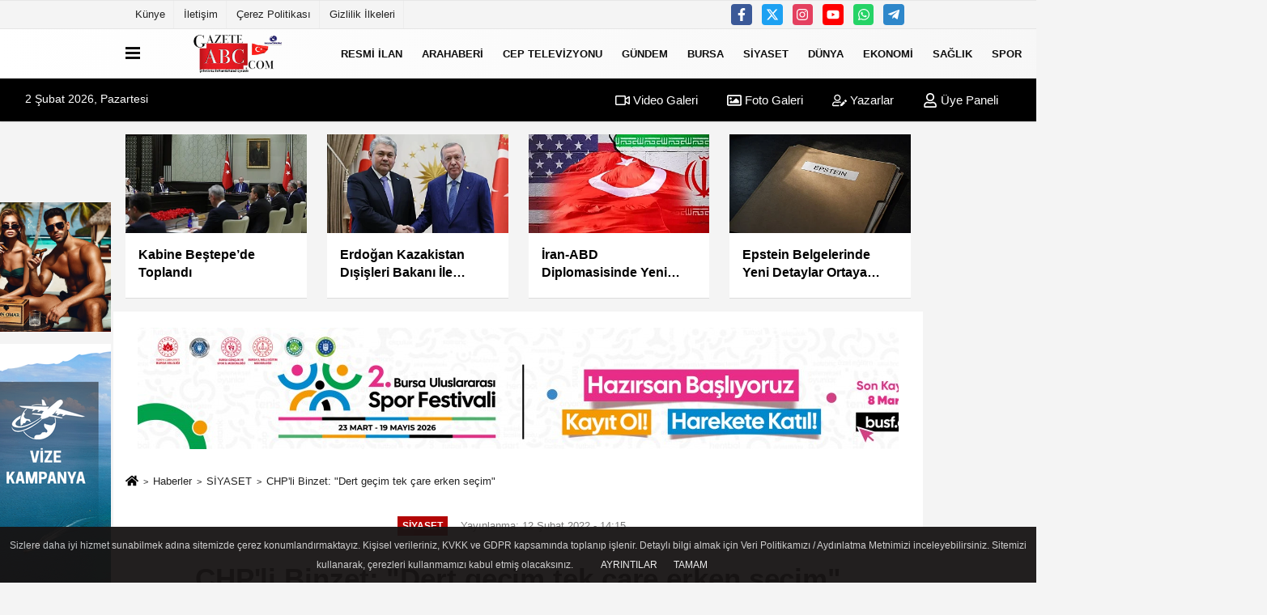

--- FILE ---
content_type: text/html; charset=UTF-8
request_url: https://www.gazeteabc.com/chp-li-binzet-dert-gecim-tek-care-erken-secim/351243/
body_size: 13542
content:
 <!DOCTYPE html> <html lang="tr-TR"><head> <meta name="format-detection" content="telephone=no"/> <meta id="meta-viewport" name="viewport" content="width=1200"> <meta charset="utf-8"> <title>CHP'li Binzet: "Dert geçim tek çare erken seçim" - SİYASET - GAZETE ABC </title> <meta name="title" content="CHP&#39;li Binzet: &quot;Dert geçim tek çare erken seçim&quot; - SİYASET - GAZETE ABC "> <meta name="description" content=""> <meta name="datePublished" content="2022-02-12T14:15:02+03:00"> <meta name="dateModified" content="2022-02-12T14:15:02+03:00"> <meta name="articleSection" content="news"> <link rel="canonical" href="https://www.gazeteabc.com/chp-li-binzet-dert-gecim-tek-care-erken-secim/351243/" /> <link rel="manifest" href="https://www.gazeteabc.com/manifest.json"> <meta name="googlebot-news" content="noindex" /> <meta name="robots" content="index, follow" /> <meta name="googlebot" content="index, follow, max-snippet:-1, max-image-preview:large, max-video-preview:-1" /> <meta name="bingbot" content="index, follow, max-snippet:-1, max-image-preview:large, max-video-preview:-1" /> <meta name="robots" content="max-image-preview:large" /> <meta name="robots" content="max-snippet:160"> <link rel="image_src" type="image/jpeg" href="https://www.gazeteabc.com/images/haberler/2022/02/chp-li-binzet-dert-gecim-tek-care-erken-secim.jpg"/> <meta http-equiv="content-language" content="tr"/> <meta name="content-language" content="tr"><meta name="apple-mobile-web-app-status-bar-style" content="#ebe7e6"><meta name="msapplication-navbutton-color" content="#ebe7e6"> <meta name="theme-color" content="#ebe7e6"/> <link rel="shortcut icon" type="image/x-icon" href="https://www.gazeteabc.com/favicon_2.ico"> <link rel="apple-touch-icon" href="https://www.gazeteabc.com/favicon_2.ico"> <meta property="og:site_name" content="https://www.gazeteabc.com" /> <meta property="og:type" content="article" /> <meta property="og:title" content="CHP&#39;li Binzet: &quot;Dert geçim tek çare erken seçim&quot; " /> <meta property="og:url" content="https://www.gazeteabc.com/chp-li-binzet-dert-gecim-tek-care-erken-secim/351243/" /> <meta property="og:description" content=" &nbsp;"/> <meta property="og:image" content="https://www.gazeteabc.com/images/haberler/2022/02/chp-li-binzet-dert-gecim-tek-care-erken-secim.jpg" /> <meta property="og:locale" content="tr_TR" /> <meta property="og:image:width" content="641" /> <meta property="og:image:height" content="380" /> <meta property="og:image:alt" content="CHP&#39;li Binzet: &quot;Dert geçim tek çare erken seçim&quot; " /> <meta name="twitter:card" content="summary_large_image" /> <meta name="twitter:url" content="https://www.gazeteabc.com/chp-li-binzet-dert-gecim-tek-care-erken-secim/351243/" /> <meta name="twitter:title" content="CHP&#39;li Binzet: &quot;Dert geçim tek çare erken seçim&quot; " /> <meta name="twitter:description" content="" /> <meta name="twitter:image:src" content="https://www.gazeteabc.com/images/haberler/2022/02/chp-li-binzet-dert-gecim-tek-care-erken-secim.jpg" /> <meta name="twitter:domain" content="https://www.gazeteabc.com" /> <link rel="alternate" type="application/rss+xml" title="CHP&#39;li Binzet: &quot;Dert geçim tek çare erken seçim&quot; " href="https://www.gazeteabc.com/rss_siyaset_7.xml"/> <script type="text/javascript"> var facebookApp = ''; var facebookAppVersion = ''; var twitter_username = ''; var reklamtime = "6000"; var domainname = "https://www.gazeteabc.com"; var splashcookie = null; var splashtime = null;	var _TOKEN = "5a2427c8c4aab9f9ee69a2876bebfd41"; </script><link rel="preload" as="style" href="https://www.gazeteabc.com/template/prime/assets/css/app.css?v=2023111009415120250707110048" /><link rel="stylesheet" type="text/css" media='all' href="https://www.gazeteabc.com/template/prime/assets/css/app.css?v=2023111009415120250707110048"/> <link rel="preload" as="script" href="https://www.gazeteabc.com/template/prime/assets/js/app.js?v=2023111009415120250707110048" /><script src="https://www.gazeteabc.com/template/prime/assets/js/app.js?v=2023111009415120250707110048"></script> <script src="https://www.gazeteabc.com/template/prime/assets/js/libs/swiper/swiper.js?v=2023111009415120250707110048" defer></script> <script src="https://www.gazeteabc.com/template/prime/assets/js/print.min.js?v=2023111009415120250707110048" defer></script> <script src="https://www.gazeteabc.com/reg-sw.js?v=2023111009415120250707110048" defer></script> <script data-schema="organization" type="application/ld+json"> { "@context": "https://schema.org", "@type": "Organization", "name": "GAZETE ABC ", "url": "https://www.gazeteabc.com", "logo": { "@type": "ImageObject",	"url": "https://www.gazeteabc.com/images/genel/logo_2-1_6.png",	"width": 360, "height": 90}, "sameAs": [ "https://www.facebook.com/ceptelevizyonu/", "https://www.youtube.com/c/ceptvceptelevizyonu/featured", "https://twitter.com/ceptelevizyonu", "https://www.instagram.com/gazeteabc/?hl=en", "", "", "" ] } </script> <script type="application/ld+json"> { "@context": "https://schema.org", "@type": "BreadcrumbList",	"@id": "https://www.gazeteabc.com/chp-li-binzet-dert-gecim-tek-care-erken-secim/351243/#breadcrumb", "itemListElement": [{ "@type": "ListItem", "position": 1, "item": { "@id": "https://www.gazeteabc.com", "name": "Ana Sayfa" } }, { "@type": "ListItem", "position": 2, "item": {"@id": "https://www.gazeteabc.com/siyaset/","name": "SİYASET" } }, { "@type": "ListItem", "position": 3, "item": { "@id": "https://www.gazeteabc.com/chp-li-binzet-dert-gecim-tek-care-erken-secim/351243/", "name": "CHP&#39;li Binzet: &quot;Dert geçim tek çare erken seçim&quot; " } }] } </script> <script type="application/ld+json">{ "@context": "https://schema.org", "@type": "NewsArticle",	"inLanguage":"tr-TR", "mainEntityOfPage": { "@type": "WebPage", "@id": "https://www.gazeteabc.com/chp-li-binzet-dert-gecim-tek-care-erken-secim/351243/" }, "headline": "CHP&amp;#39;li Binzet: &amp;quot;Dert geçim tek çare erken seçim&amp;quot;", "name": "CHP&#39;li Binzet: &quot;Dert geçim tek çare erken seçim&quot; ", "articleBody": "Cumhuriyet Halk Partisi (CHP) Adıyaman İl Başkanı Mehmet Sırrı Burak Binzet, ülke gündemiyle ilgili değerlendirmede bulundu. Başkan Binzet,&quot; Derdimiz geçim tek çare erken seçim.&quot; dedi.ADIYAMAN (İGFA)-&nbsp;İktidarın hayat pahalılığını yok saydığını, halkı kandırıp, dış güç algısı yaratmaya çalıştığını belirten Cumhuriyet Halk Partisi (CHP) Adıyaman İl Başkanı Mehmet Sırrı Burak Binzet;&quot; İktidar, vatandaşın karnını doyurabilmek için çıkma meyve, sebze almasından, bayat ekmek, kırık yumurta almasından, şekeri, pirinci bardakla, zeytini taneyle, peyniri gramla almasından hiç hicap duymuyorlar. Bu hayat pahalılığını, bu zamları dış güçlerin oyunu deyip de geçiştirmeye çalışıyorlar. &nbsp;Halkın sesini duymuyorlar, istatiksel verilere de susuyorlar.
Dünya Sefalet Endeksinde Türkiye&#39;yi156 ülke arasında 21&#39;inci sıraya sokuyorlar. Sefalette ülkeyi Avrupa&#39;da 1&#39;inci yapıyorlar, verileri de yok sayıyorlar. Zenginiz, herkesin evi arabası var diyorlar. Durum aşikâr. İktidar artık ülkeyi yönetemiyor. Ülkenin sandığa gitmekten başka yolu kalmadı&quot; dedi.&nbsp;
IGF", "articleSection": "SİYASET",	"wordCount": 129,	"image": [{	"@type": "ImageObject",	"url": "https://www.gazeteabc.com/images/haberler/2022/02/chp-li-binzet-dert-gecim-tek-care-erken-secim.jpg",	"height": 380,	"width": 641 }], "datePublished": "2022-02-12T14:15:02+03:00", "dateModified": "2022-02-12T14:15:02+03:00", "genre": "news",	"isFamilyFriendly":"True",	"publishingPrinciples":"https://www.gazeteabc.com/gizlilik-ilkesi.html",	"thumbnailUrl": "https://www.gazeteabc.com/images/haberler/2022/02/chp-li-binzet-dert-gecim-tek-care-erken-secim.jpg", "typicalAgeRange": "7-", "keywords": "", "author": { "@type": "Person", "name": "İGF Haber",	"url": "https://www.gazeteabc.com/editor/igf-haber" }, "publisher": { "@type": "Organization", "name": "GAZETE ABC ", "logo": { "@type": "ImageObject", "url": "https://www.gazeteabc.com/images/genel/logo_2-1_6.png", "width": 360, "height": 90 } }, "description": "CHP&#39;li Binzet: &quot;Dert geçim tek çare erken seçim&quot; "
} </script></head><body class=""> <div class="container position-relative"><div class="sabit-reklam "><div class=" text-center" ><div class=" mb15"><a href="https://www.instagram.com/festivaltur/" rel="nofollow" target="_blank"><img data-src="https://www.gazeteabc.com/images/reklam/DALLmE-2025-02-26-18.10.57-A-stylish-man-and-woman-in-bikinis-and-swimwear-smoking-cigars-on-a-luxurious-Dominican-Republic-beach.They-are-sitting-on-sunbeds-with-sunglasses-c.webp" alt="Reklam" class="img-fluid lazy" /></a></div><div align="center" class="" id="reklam"><!-- Revive Adserver Asynchronous JS Tag - Generated with Revive Adserver v5.5.2 --><ins data-revive-zoneid="45" data-revive-target="_blank" data-revive-id="884941950aee3669fd3fec4eec299e1a"></ins><script async src="//adsturk.com/nilufer/www/delivery/asyncjs.php"></script></div><div class=" mb15"><a href="https://www.instagram.com/festivaltur/" rel="nofollow" target="_blank"><img data-src="https://www.gazeteabc.com/images/reklam/VİP-RANDEVU-DA-ACIKTIR-2.png" alt="Reklam" class="img-fluid lazy" /></a></div></div></div><div class="sabit-reklam sag-sabit "><div class=" text-center" ><div align="center" class="" id="reklam"><!-- Revive Adserver Asynchronous JS Tag - Generated with Revive Adserver v5.5.2 --><ins data-revive-zoneid="521" data-revive-target="_blank" data-revive-id="33b3609c10cbd95fed8fe1c3aff6c479"></ins><script async src="//adsturk.com/yildirim/www/delivery/asyncjs.php"></script></div><div align="center" class="" id="reklam"><!-- Revive Adserver Asynchronous JS Tag - Generated with Revive Adserver v5.5.2 --><ins data-revive-zoneid="404" data-revive-target="_blank" data-revive-id="151c05579c4d56df8d7f683df1310497"></ins> <script async src="//adsturk.com/osmangazi/www/delivery/asyncjs.php"></script></div></div></div></div> <div class="container-fluid d-md-block d-none header-border"><div class="container d-md-block d-none"><div class="row"><div class="col-md-7"><ul class="nav text-12 float-left"> <li><a class="nav-link-top" href="https://www.gazeteabc.com/kunye.html" title="Künye" rel="external">Künye</a></li><li><a class="nav-link-top" href="https://www.gazeteabc.com/iletisim.html" title="İletişim" rel="external">İletişim</a></li><li><a class="nav-link-top" href="https://www.gazeteabc.com/cerez-politikasi.html" title="Çerez Politikası" rel="external">Çerez Politikası</a></li><li><a class="nav-link-top" href="https://www.gazeteabc.com/gizlilik-ilkeleri.html" title="Gizlilik İlkeleri" rel="external">Gizlilik İlkeleri</a></li> </ul></div><div class="col-md-5"><div class="my-1 float-right"> <a href="https://www.facebook.com/ceptelevizyonu/" title="https://www.facebook.com/ceptelevizyonu/" target="_blank" rel="noopener" class="bg-facebook btn btn-icon-top rounded mr-2"><svg width="16" height="16" class="svg-wh"> <use xlink:href="https://www.gazeteabc.com/template/prime/assets/img/spritesvg.svg#facebook-f" /> </svg> </a> <a href="https://twitter.com/ceptelevizyonu" title="https://twitter.com/ceptelevizyonu" target="_blank" rel="noopener" class="bg-twitter btn btn-icon-top rounded mr-2"><svg width="16" height="16" class="svg-wh"> <use xlink:href="https://www.gazeteabc.com/template/prime/assets/img/spritesvg.svg#twitterx" /> </svg> </a> <a href="https://www.instagram.com/gazeteabc/?hl=en" title="https://www.instagram.com/gazeteabc/?hl=en" target="_blank" rel="noopener" class="bg-instagram btn btn-icon-top rounded mr-2"><svg width="16" height="16" class="svg-wh"> <use xlink:href="https://www.gazeteabc.com/template/prime/assets/img/spritesvg.svg#instagram" /> </svg> </a> <a href="https://www.youtube.com/c/ceptvceptelevizyonu/featured" title="https://www.youtube.com/c/ceptvceptelevizyonu/featured" target="_blank" rel="noopener" class="bg-youtube btn btn-icon-top rounded mr-2"><svg width="16" height="16" class="svg-wh"> <use xlink:href="https://www.gazeteabc.com/template/prime/assets/img/spritesvg.svg#youtube" /> </svg> </a> <a href="https://api.whatsapp.com/send?phone=905327443075" target="_blank" rel="noopener" class="bg-whatsapp btn btn-icon-top rounded mr-2" title="05327443075"><svg width="16" height="16" class="svg-wh"> <use xlink:href="https://www.gazeteabc.com/template/prime/assets/img/spritesvg.svg#whatsapp" /> </svg> </a> <a href="admin" target="_blank" rel="noopener" class="bg-telegram btn btn-icon-top rounded mr-2" title="admin"><svg width="16" height="16" class="svg-wh"> <use xlink:href="https://www.gazeteabc.com/template/prime/assets/img/spritesvg.svg#telegram" /> </svg> </a> </div></div> </div> </div></div> <div class="header-border"></div> <nav class="d-print-none navbar navbar-expand-lg bg-white align-items-center header box-shadow-menu"> <div class="container"><div class="menu" data-toggle="modal" data-target="#menu-aside" data-toggle-class="modal-open-aside"> <span class="menu-item"></span> <span class="menu-item"></span> <span class="menu-item"></span> </div> <a class="navbar-brand logo align-items-center" href="https://www.gazeteabc.com" title="GAZETE ABC - ÇOK SESLİ GAZETE - EN İYİ İNTERNET GAZETESİ"><picture> <source data-srcset="https://www.gazeteabc.com/images/genel/logo_2-1.png?v=2023111009415120250707110048" type="image/webp" class="img-fluid logoh"> <source data-srcset="https://www.gazeteabc.com/images/genel/logo_2-1_6.png?v=2023111009415120250707110048" type="image/jpeg" class="img-fluid logoh"> <img src="https://www.gazeteabc.com/images/genel/logo_2-1_6.png?v=2023111009415120250707110048" alt="Anasayfa" class="img-fluid logoh" width="100%" height="100%"></picture></a> <ul class="navbar-nav mr-auto font-weight-bolder nav-active-border bottom b-primary d-none d-md-flex"> <li class="nav-item text-uppercase"><a class="nav-link text-uppercase" href="https://www.gazeteabc.com/resmi-ilan/" title="Resmi İlan" rel="external" >Resmi İlan</a></li><li class="nav-item text-uppercase"><a class="nav-link text-uppercase" href="https://www.gazeteabc.com/arahaberi/" title="ARAHABERİ" rel="external" >ARAHABERİ</a></li><li class="nav-item text-uppercase"><a class="nav-link text-uppercase" href="https://www.gazeteabc.com/video-galeri/" rel="external">CEP TELEVİZYONU</a></li><li class="nav-item text-uppercase"><a class="nav-link text-uppercase" href="https://www.gazeteabc.com/gundem/" title="GÜNDEM" rel="external" >GÜNDEM</a></li><li class="nav-item dropdown dropdown-hover"><a class="nav-link text-uppercase" href="https://www.gazeteabc.com/bursa/" title="BURSA" rel="external" >BURSA</a><div class="dropdown-menu px-2 py-2"><a class="d-block p-1 text-nowrap nav-link" href="https://www.gazeteabc.com/keles/" title="KELES" rel="external">KELES</a><a class="d-block p-1 text-nowrap nav-link" href="https://www.gazeteabc.com/harmancik/" title="HARMANCIK" rel="external">HARMANCIK</a><a class="d-block p-1 text-nowrap nav-link" href="https://www.gazeteabc.com/buyukorhan/" title="BÜYÜKORHAN" rel="external">BÜYÜKORHAN</a><a class="d-block p-1 text-nowrap nav-link" href="https://www.gazeteabc.com/orhaneli/" title="ORHANELİ" rel="external">ORHANELİ</a><a class="d-block p-1 text-nowrap nav-link" href="https://www.gazeteabc.com/gursu/" title="GÜRSU" rel="external">GÜRSU</a><a class="d-block p-1 text-nowrap nav-link" href="https://www.gazeteabc.com/kestel/" title="KESTEL" rel="external">KESTEL</a><a class="d-block p-1 text-nowrap nav-link" href="https://www.gazeteabc.com/yenisehir/" title="YENİŞEHİR" rel="external">YENİŞEHİR</a><a class="d-block p-1 text-nowrap nav-link" href="https://www.gazeteabc.com/inegol/" title="İNEGÖL" rel="external">İNEGÖL</a><a class="d-block p-1 text-nowrap nav-link" href="https://www.gazeteabc.com/iznik/" title="İZNİK" rel="external">İZNİK</a><a class="d-block p-1 text-nowrap nav-link" href="https://www.gazeteabc.com/karacabey/" title="KARACABEY" rel="external">KARACABEY</a><a class="d-block p-1 text-nowrap nav-link" href="https://www.gazeteabc.com/mustafakemalpasa/" title="MUSTAFAKEMALPAŞA" rel="external">MUSTAFAKEMALPAŞA</a><a class="d-block p-1 text-nowrap nav-link" href="https://www.gazeteabc.com/orhangazi/" title="ORHANGAZİ" rel="external">ORHANGAZİ</a><a class="d-block p-1 text-nowrap nav-link" href="https://www.gazeteabc.com/gemlik/" title="GEMLİK" rel="external">GEMLİK</a><a class="d-block p-1 text-nowrap nav-link" href="https://www.gazeteabc.com/mudanya/" title="MUDANYA" rel="external">MUDANYA</a><a class="d-block p-1 text-nowrap nav-link" href="https://www.gazeteabc.com/yildirim/" title="YILDIRIM" rel="external">YILDIRIM</a><a class="d-block p-1 text-nowrap nav-link" href="https://www.gazeteabc.com/nilufer/" title="NİLÜFER" rel="external">NİLÜFER</a><a class="d-block p-1 text-nowrap nav-link" href="https://www.gazeteabc.com/osmangazi/" title="OSMANGAZİ" rel="external">OSMANGAZİ</a></div></li><li class="nav-item text-uppercase"><a class="nav-link text-uppercase" href="https://www.gazeteabc.com/siyaset/" title="SİYASET" rel="external" >SİYASET</a></li><li class="nav-item text-uppercase"><a class="nav-link text-uppercase" href="https://www.gazeteabc.com/dunya/" title="DÜNYA" rel="external" >DÜNYA</a></li><li class="nav-item text-uppercase"><a class="nav-link text-uppercase" href="https://www.gazeteabc.com/ekonomi/" title="EKONOMİ" rel="external" >EKONOMİ</a></li><li class="nav-item text-uppercase"><a class="nav-link text-uppercase" href="https://www.gazeteabc.com/saglik/" title="SAĞLIK" rel="external" >SAĞLIK</a></li><li class="nav-item text-uppercase"><a class="nav-link text-uppercase" href="https://www.gazeteabc.com/spor/" title="SPOR" rel="external" >SPOR</a></li><li class="nav-item dropdown dropdown-hover"><a class="nav-link text-uppercase" href="https://www.gazeteabc.com/i/vikibursa-4.html" title="VikiBursa" rel="external" >VikiBursa</a><div class="dropdown-menu px-2 py-2 font-weight-bold"><a class="d-block p-1 text-nowrap nav-link" href="https://www.gazeteabc.com/s/bursa-genel-bilgiler-56.html" title="Bursa Genel Bilgiler" rel="external" >Bursa Genel Bilgiler</a></div></li><li class="nav-item dropdown dropdown-hover"><a class="nav-link text-uppercase" href="https://www.gazeteabc.com/i/sehirler-3.html" title="Şehirler" rel="external" >Şehirler</a></li> <li class="nav-item dropdown dropdown-hover"> <a title="tümü" href="#" class="nav-link text-uppercase"><svg width="16" height="16" class="svg-bl text-16"><use xlink:href="https://www.gazeteabc.com/template/prime/assets/img/sprite.svg#chevron-down"></use></svg></a> <div class="dropdown-menu px-2 py-2"> <a class="d-block p-1 text-nowrap nav-link" href="https://www.gazeteabc.com/medya/" title="MEDYA">MEDYA</a> <a class="d-block p-1 text-nowrap nav-link" href="https://www.gazeteabc.com/magazin/" title="MAGAZİN">MAGAZİN</a> <a class="d-block p-1 text-nowrap nav-link" href="https://www.gazeteabc.com/kultur-sanat/" title="KÜLTÜR-SANAT">KÜLTÜR-SANAT</a> <a class="d-block p-1 text-nowrap nav-link" href="https://www.gazeteabc.com/teknoloji/" title="TEKNOLOJİ">TEKNOLOJİ</a> <a class="d-block p-1 text-nowrap nav-link" href="https://www.gazeteabc.com/toplum/" title="TOPLUM">TOPLUM</a> </div> </li> </ul> <ul class="navbar-nav ml-auto align-items-center font-weight-bolder"> <li class="nav-item"><a href="javascript:;" data-toggle="modal" data-target="#search-box" class="search-button nav-link py-1" title="Arama"><svg class="svg-bl" width="14" height="18"> <use xlink:href="https://www.gazeteabc.com/template/prime/assets/img/spritesvg.svg#search" /> </svg> <span> Ara</span></a></li> </ul> </div></nav></header><div class="container-fluid d-md-block sondakika-bg d-print-none"> <div class="row py-s px-3"> <div class="col-md-5"> <span id="bugun">Bugün <script> function tarihsaat() { var b = new Date, g = b.getSeconds(), d = b.getMinutes(), a = b.getHours(), c = b.getDay(), h = b.getDate(), k = b.getMonth(), b = b.getFullYear(); 10 > a && (a = "0" + a); 10 > g && (g = "0" + g); 10 > d && (d = "0" + d); document.getElementById("bugun").innerHTML = h + " " + "Ocak Şubat Mart Nisan Mayıs Haziran Temmuz Ağustos Eylül Ekim Kasım Aralık".split(" ")[k] + " " + b + ", " + "Pazar Pazartesi Salı Çarşamba Perşembe Cuma Cumartesi".split(" ")[c] + " "; setTimeout("tarihsaat()", 1E3) } function CC_noErrors() { return !0 } window.onerror = CC_noErrors; function bookmarksite(b, g) { document.all ? window.external.AddFavorite(g, b) : window.sidebar && window.sidebar.addPanel(b, g, "") } tarihsaat();</script></span> </div> <div class="col-md-7 d-none d-md-block"> <div class="text-right text-16"><a href="https://www.gazeteabc.com/video-galeri/" class="px-3" title="Video Galeri" rel="external"><svg class="svg-whss" width="18" height="18"> <use xlink:href="https://www.gazeteabc.com/template/prime/assets/img/sprite.svg#video" /> </svg> Video Galeri</a> <a href="https://www.gazeteabc.com/foto-galeri/" class="px-3" title="Foto Galeri" rel="external"><svg class="svg-whss" width="18" height="18"> <use xlink:href="https://www.gazeteabc.com/template/prime/assets/img/sprite.svg#image" /> </svg> Foto Galeri</a> <a href="https://www.gazeteabc.com/kose-yazarlari/" class="px-3" title="Köşe Yazarları" rel="external"><svg class="svg-whss" width="18" height="18"> <use xlink:href="https://www.gazeteabc.com/template/prime/assets/img/sprite.svg#user-edit" /> </svg> Yazarlar</a> <a class="px-3" href="https://www.gazeteabc.com/kullanici-girisi/" rel="external"><svg class="svg-whss" width="18" height="18"> <use xlink:href="https://www.gazeteabc.com/template/prime/assets/img/sprite.svg#user" /> </svg> Üye Paneli</a> </div> </div> </div></div> <div class="container my-md-3 my-3 darmanset-alti"> <div class="swiper-container"> <div class="swiper-wrapper"> <div class="swiper-slide"> <a href="https://www.gazeteabc.com/kabine-bestepe-de-toplandi/603734/" title="Kabine Beştepe’de Toplandı" rel="external" class="list-item block mb-0 block-shadow"> <picture> <source data-srcset="https://www.gazeteabc.com/images/haberler/2026/02/kabine-bestepe-de-toplandi-605-t.webp" type="image/webp" class="img-fluid"> <source data-srcset="https://www.gazeteabc.com/images/haberler/2026/02/kabine-bestepe-de-toplandi-605-t.jpg" type="image/jpeg" class="img-fluid"> <img src="https://www.gazeteabc.com/template/prime/assets/img/224x126.jpg?v=2023111009415120250707110048" data-src="https://www.gazeteabc.com/images/haberler/2026/02/kabine-bestepe-de-toplandi-605-t.jpg" alt="Kabine Beştepe’de Toplandı" class="img-fluid lazy" width="100%" height="100%"></picture> <div class="media-overlay overlay-top"> </div> <div class="list-content spot"> <div class="list-body"> <div class="h-2x text font-weight-bold"> Kabine Beştepe’de Toplandı </div> </div> </div> </a> </div> <div class="swiper-slide"> <a href="https://www.gazeteabc.com/erdogan-kazakistan-disisleri-bakani-ile-gorustu/603732/" title="Erdoğan Kazakistan Dışişleri Bakanı İle Görüştü" rel="external" class="list-item block mb-0 block-shadow"> <picture> <source data-srcset="https://www.gazeteabc.com/images/haberler/2026/02/erdogan-kazakistan-disisleri-bakani-ile-gorustu-8526-t.webp" type="image/webp" class="img-fluid"> <source data-srcset="https://www.gazeteabc.com/images/haberler/2026/02/erdogan-kazakistan-disisleri-bakani-ile-gorustu-8526-t.jpg" type="image/jpeg" class="img-fluid"> <img src="https://www.gazeteabc.com/template/prime/assets/img/224x126.jpg?v=2023111009415120250707110048" data-src="https://www.gazeteabc.com/images/haberler/2026/02/erdogan-kazakistan-disisleri-bakani-ile-gorustu-8526-t.jpg" alt="Erdoğan Kazakistan Dışişleri Bakanı İle Görüştü" class="img-fluid lazy" width="100%" height="100%"></picture> <div class="media-overlay overlay-top"> </div> <div class="list-content spot"> <div class="list-body"> <div class="h-2x text font-weight-bold"> Erdoğan Kazakistan Dışişleri Bakanı İle Görüştü </div> </div> </div> </a> </div> <div class="swiper-slide"> <a href="https://www.gazeteabc.com/iran-abd-diplomasisinde-yeni-sayfa/603730/" title="İran-ABD Diplomasisinde Yeni Sayfa" rel="external" class="list-item block mb-0 block-shadow"> <picture> <source data-srcset="https://www.gazeteabc.com/images/haberler/2026/02/iran-abd-diplomasisinde-yeni-sayfa-9911-t.webp" type="image/webp" class="img-fluid"> <source data-srcset="https://www.gazeteabc.com/images/haberler/2026/02/iran-abd-diplomasisinde-yeni-sayfa-9911-t.jpg" type="image/jpeg" class="img-fluid"> <img src="https://www.gazeteabc.com/template/prime/assets/img/224x126.jpg?v=2023111009415120250707110048" data-src="https://www.gazeteabc.com/images/haberler/2026/02/iran-abd-diplomasisinde-yeni-sayfa-9911-t.jpg" alt="İran-ABD Diplomasisinde Yeni Sayfa" class="img-fluid lazy" width="100%" height="100%"></picture> <div class="media-overlay overlay-top"> </div> <div class="list-content spot"> <div class="list-body"> <div class="h-2x text font-weight-bold"> İran-ABD Diplomasisinde Yeni Sayfa </div> </div> </div> </a> </div> <div class="swiper-slide"> <a href="https://www.gazeteabc.com/epstein-belgelerinde-yeni-detaylar-ortaya-cikti/603729/" title="Epstein Belgelerinde Yeni Detaylar Ortaya Çıktı" rel="external" class="list-item block mb-0 block-shadow"> <picture> <source data-srcset="https://www.gazeteabc.com/images/haberler/2026/02/epstein-belgelerinde-yeni-detaylar-ortaya-cikti-993-t.webp" type="image/webp" class="img-fluid"> <source data-srcset="https://www.gazeteabc.com/images/haberler/2026/02/epstein-belgelerinde-yeni-detaylar-ortaya-cikti-993-t.jpg" type="image/jpeg" class="img-fluid"> <img src="https://www.gazeteabc.com/template/prime/assets/img/224x126.jpg?v=2023111009415120250707110048" data-src="https://www.gazeteabc.com/images/haberler/2026/02/epstein-belgelerinde-yeni-detaylar-ortaya-cikti-993-t.jpg" alt="Epstein Belgelerinde Yeni Detaylar Ortaya Çıktı" class="img-fluid lazy" width="100%" height="100%"></picture> <div class="media-overlay overlay-top"> </div> <div class="list-content spot"> <div class="list-body"> <div class="h-2x text font-weight-bold"> Epstein Belgelerinde Yeni Detaylar Ortaya Çıktı </div> </div> </div> </a> </div> <div class="swiper-slide"> <a href="https://www.gazeteabc.com/ocak-ihracat-rakamlari-aciklandi/603724/" title="Ocak İhracat Rakamları Açıklandı" rel="external" class="list-item block mb-0 block-shadow"> <picture> <source data-srcset="https://www.gazeteabc.com/images/haberler/2026/02/ocak-ihracat-rakamlari-aciklandi-7827-t.webp" type="image/webp" class="img-fluid"> <source data-srcset="https://www.gazeteabc.com/images/haberler/2026/02/ocak-ihracat-rakamlari-aciklandi-7827-t.jpg" type="image/jpeg" class="img-fluid"> <img src="https://www.gazeteabc.com/template/prime/assets/img/224x126.jpg?v=2023111009415120250707110048" data-src="https://www.gazeteabc.com/images/haberler/2026/02/ocak-ihracat-rakamlari-aciklandi-7827-t.jpg" alt="Ocak İhracat Rakamları Açıklandı" class="img-fluid lazy" width="100%" height="100%"></picture> <div class="media-overlay overlay-top"> </div> <div class="list-content spot"> <div class="list-body"> <div class="h-2x text font-weight-bold"> Ocak İhracat Rakamları Açıklandı </div> </div> </div> </a> </div> <div class="swiper-slide"> <a href="https://www.gazeteabc.com/tutuklu-hemsire-hakkinda-yeni-iddia/603721/" title="Tutuklu Hemşire Hakkında Yeni İddia" rel="external" class="list-item block mb-0 block-shadow"> <picture> <source data-srcset="https://www.gazeteabc.com/images/haberler/2026/02/tutuklu-hemsire-hakkinda-yeni-iddia-809-t.webp" type="image/webp" class="img-fluid"> <source data-srcset="https://www.gazeteabc.com/images/haberler/2026/02/tutuklu-hemsire-hakkinda-yeni-iddia-809-t.jpg" type="image/jpeg" class="img-fluid"> <img src="https://www.gazeteabc.com/template/prime/assets/img/224x126.jpg?v=2023111009415120250707110048" data-src="https://www.gazeteabc.com/images/haberler/2026/02/tutuklu-hemsire-hakkinda-yeni-iddia-809-t.jpg" alt="Tutuklu Hemşire Hakkında Yeni İddia" class="img-fluid lazy" width="100%" height="100%"></picture> <div class="media-overlay overlay-top"> </div> <div class="list-content spot"> <div class="list-body"> <div class="h-2x text font-weight-bold"> Tutuklu Hemşire Hakkında Yeni İddia </div> </div> </div> </a> </div> <div class="swiper-slide"> <a href="https://www.gazeteabc.com/balkan-sogugu-kapida/603720/" title="Balkan Soğuğu Kapıda" rel="external" class="list-item block mb-0 block-shadow"> <picture> <source data-srcset="https://www.gazeteabc.com/images/haberler/2026/02/balkan-sogugu-kapida-8582-t.webp" type="image/webp" class="img-fluid"> <source data-srcset="https://www.gazeteabc.com/images/haberler/2026/02/balkan-sogugu-kapida-8582-t.jpg" type="image/jpeg" class="img-fluid"> <img src="https://www.gazeteabc.com/template/prime/assets/img/224x126.jpg?v=2023111009415120250707110048" data-src="https://www.gazeteabc.com/images/haberler/2026/02/balkan-sogugu-kapida-8582-t.jpg" alt="Balkan Soğuğu Kapıda" class="img-fluid lazy" width="100%" height="100%"></picture> <div class="media-overlay overlay-top"> </div> <div class="list-content spot"> <div class="list-body"> <div class="h-2x text font-weight-bold"> Balkan Soğuğu Kapıda </div> </div> </div> </a> </div> <div class="swiper-slide"> <a href="https://www.gazeteabc.com/suriye-de-dengeleri-degistiren-anlasma/603718/" title="Suriye’de Dengeleri Değiştiren Anlaşma" rel="external" class="list-item block mb-0 block-shadow"> <picture> <source data-srcset="https://www.gazeteabc.com/images/haberler/2026/02/suriye-de-dengeleri-degistiren-anlasma-12-t.webp" type="image/webp" class="img-fluid"> <source data-srcset="https://www.gazeteabc.com/images/haberler/2026/02/suriye-de-dengeleri-degistiren-anlasma-12-t.jpg" type="image/jpeg" class="img-fluid"> <img src="https://www.gazeteabc.com/template/prime/assets/img/224x126.jpg?v=2023111009415120250707110048" data-src="https://www.gazeteabc.com/images/haberler/2026/02/suriye-de-dengeleri-degistiren-anlasma-12-t.jpg" alt="Suriye’de Dengeleri Değiştiren Anlaşma" class="img-fluid lazy" width="100%" height="100%"></picture> <div class="media-overlay overlay-top"> </div> <div class="list-content spot"> <div class="list-body"> <div class="h-2x text font-weight-bold"> Suriye’de Dengeleri Değiştiren Anlaşma </div> </div> </div> </a> </div> </div> </div> <div class="swiper-button-next"> <svg width="48" height="48"> <use xlink:href="https://www.gazeteabc.com/template/prime/assets/img/spritesvg.svg#chevron-right" /> </svg> </div> <div class="swiper-button-prev"> <svg width="48" height="48"> <use xlink:href="https://www.gazeteabc.com/template/prime/assets/img/spritesvg.svg#chevron-left" /> </svg> </div> </div> <div class="fixed-share bg-white box-shadow is-hidden align-items-center d-flex post-tools px-3"> <span class="bg-facebook post-share share-link" onClick="ShareOnFacebook('https://www.gazeteabc.com/chp-li-binzet-dert-gecim-tek-care-erken-secim/351243/');return false;" title="facebook"><svg width="18" height="18" class="svg-wh"><use xlink:href="https://www.gazeteabc.com/template/prime/assets/img/sprite.svg?v=1#facebook-f"></use></svg> </span> <span class="bg-twitter post-share share-link" onClick="ShareOnTwitter('https://www.gazeteabc.com/chp-li-binzet-dert-gecim-tek-care-erken-secim/351243/', 'tr', '', 'CHP’li Binzet: &quot;Dert geçim tek çare erken seçim&quot; ')" title="twitter"><svg width="18" height="18" class="svg-wh"><use xlink:href="https://www.gazeteabc.com/template/prime/assets/img/sprite.svg?v=1#twitterx"></use></svg></span> <a rel="noopener" class="bg-whatsapp post-share share-link" href="https://api.whatsapp.com/send?text=CHP’li Binzet: &quot;Dert geçim tek çare erken seçim&quot; https://www.gazeteabc.com/chp-li-binzet-dert-gecim-tek-care-erken-secim/351243/" title="whatsapp"><svg width="18" height="18" class="svg-wh"><use xlink:href="https://www.gazeteabc.com/template/prime/assets/img/sprite.svg?v=1#whatsapp"></use></svg></a> <a target="_blank" rel="noopener" class="bg-telegram post-share share-link" href="https://t.me/share/url?url=https://www.gazeteabc.com/chp-li-binzet-dert-gecim-tek-care-erken-secim/351243/&text=CHP’li Binzet: &quot;Dert geçim tek çare erken seçim&quot; " title="telegram"><svg width="18" height="18" class="svg-wh"><use xlink:href="https://www.gazeteabc.com/template/prime/assets/img/sprite.svg?v=1#telegram"></use></svg></a> <a target="_blank" rel="noopener" class="bg-linkedin post-share share-link" href="https://www.linkedin.com/shareArticle?url=https://www.gazeteabc.com/chp-li-binzet-dert-gecim-tek-care-erken-secim/351243/" title="linkedin"><svg width="18" height="18" class="svg-wh"><use xlink:href="https://www.gazeteabc.com/template/prime/assets/img/sprite.svg?v=1#linkedin"></use></svg></a> <a target="_blank" rel="noopener" class="bg-pinterest post-share share-link" href="https://pinterest.com/pin/create/button/?url=https://www.gazeteabc.com/chp-li-binzet-dert-gecim-tek-care-erken-secim/351243/&media=https://www.gazeteabc.com/images/haberler/2022/02/chp-li-binzet-dert-gecim-tek-care-erken-secim.jpg&description=CHP’li Binzet: &quot;Dert geçim tek çare erken seçim&quot; " title="pinterest"><svg width="18" height="18" class="svg-wh"><use xlink:href="https://www.gazeteabc.com/template/prime/assets/img/sprite.svg?v=1#pinterest"></use></svg></a> <div class="ml-auto d-flex align-items-center"> <a href="javascript:;" class="font-buyut text-muted text-center font-button plus mr-2"> <span>A</span> <div class="text-10 font-weight-normal">Büyüt</div> </a> <a href="javascript:;" class="font-kucult text-muted text-center font-button mr-2"> <span>A</span> <div class="text-10 font-weight-normal">Küçült</div> </a> <a href="javascript:;" class="text-muted text-center position-relative scroll-go" data-scroll="yorumlar-351243" data-count="0"> <svg class="svg-gr" width="24" height="24"><use xlink:href="https://www.gazeteabc.com/template/prime/assets/img/sprite.svg?v=1#comments" /></svg> <div class="text-10">Yorumlar</div> </a> </div> </div> <div class="print-body" id="print-351243"> <div class="container py-1 bg-white"><div class="my-3"><div class=" container" ><div class="swiper-container rklmSlider"><div class="swiper-wrapper"><div class="swiper-slide text-center"><iframe src="https://www.bursa.bel.tr/reklam/?w=1100" frameborder=0 scrolling="no" style=" width: 1100px; height: 160px; overflow: hidden;"></iframe></div></div></div></div></div> <nav aria-label="breadcrumb"> <ol class="breadcrumb justify-content-left"> <li class="breadcrumb-item"><a href="https://www.gazeteabc.com" title="Ana Sayfa"><svg class="svg-br-2" width="16" height="16"><use xlink:href="https://www.gazeteabc.com/template/prime/assets/img/sprite.svg?v=1#home" /></svg></a></li> <li class="breadcrumb-item"><a href="https://www.gazeteabc.com/arsiv/" title="Arşiv">Haberler</a></li> <li class="breadcrumb-item"><a href="https://www.gazeteabc.com/siyaset/" title="SİYASET">SİYASET</a></li> <li class="breadcrumb-item active d-md-block d-none" aria-current="page"><a href="https://www.gazeteabc.com/chp-li-binzet-dert-gecim-tek-care-erken-secim/351243/" title="CHP&#39;li Binzet: &quot;Dert geçim tek çare erken seçim&quot; ">CHP&#39;li Binzet: &quot;Dert geçim tek çare erken seçim&quot; </a></li> </ol> </nav> <div id="haberler"> <div class="haber-kapsa print-body" id="print-351243"> <div class="news-start"> <article id="haber-351243"> <div class="text-md-center" > <div class="text-muted text-sm py-2 d-md-flex align-items-center justify-content-center"> <div class="badge badge-lg text-uppercase bg-primary mr-3 my-2 " style="background: !important;"> SİYASET </div> <div class="d-md-block text-12 text-fade"><svg class="svg-gr-2 d-none" width="14" height="14"><use xlink:href="https://www.gazeteabc.com/template/prime/assets/img/sprite.svg?v=1#clock"></use></svg> Yayınlanma: 12 Şubat 2022 - 14:15 </div> <div class="text-12 ml-md-3 text-fade"> </div> </div> <h1 class="text-36 post-title my-2 py-2 font-weight-bold"> CHP&#39;li Binzet: &quot;Dert geçim tek çare erken seçim&quot; </h1> <h2 class="text-2222 mb-0 my-2 py-2 font-weight-normal"></h2> <div class="text-muted text-sm py-2 d-md-none align-items-center d-flex text-nowrap"> <div class="badge badge-lg text-uppercase bg-primary mr-3"> SİYASET </div> <div class="text-12"> 12 Şubat 2022 - 14:15 </div> <div class="ml-3 d-none d-md-block text-12"> </div> </div> <div class="fix-socials_btm d-flex d-md-none"> <div class="post-tools"> <a rel="noopener" class="post-share share-link" href="https://www.gazeteabc.com" title="Ana Sayfa"><svg width="18" height="18" class="svg-wh"><use xlink:href="https://www.gazeteabc.com/template/prime/assets/img/sprite.svg?v=1#home"></use></svg></a> <span class="bg-facebook post-share share-link" onClick="ShareOnFacebook('https://www.gazeteabc.com/chp-li-binzet-dert-gecim-tek-care-erken-secim/351243/');return false;" title="facebook"><svg width="18" height="18" class="svg-wh"><use xlink:href="https://www.gazeteabc.com/template/prime/assets/img/sprite.svg?v=1#facebook-f"></use></svg> </span> <span class="bg-twitter post-share share-link" onClick="ShareOnTwitter('https://www.gazeteabc.com/chp-li-binzet-dert-gecim-tek-care-erken-secim/351243/', 'tr', '', 'CHP’li Binzet: &quot;Dert geçim tek çare erken seçim&quot; ')" title="twitter"><svg width="18" height="18" class="svg-wh"><use xlink:href="https://www.gazeteabc.com/template/prime/assets/img/sprite.svg?v=1#twitterx"></use></svg> </span> <a target="_blank" rel="noopener" class="bg-whatsapp post-share share-link" href="https://api.whatsapp.com/send?text=CHP’li Binzet: &quot;Dert geçim tek çare erken seçim&quot; https://www.gazeteabc.com/chp-li-binzet-dert-gecim-tek-care-erken-secim/351243/" title="whatsapp"><svg width="18" height="18" class="svg-wh"><use xlink:href="https://www.gazeteabc.com/template/prime/assets/img/sprite.svg?v=1#whatsapp"></use></svg></a> <a target="_blank" rel="noopener" class="bg-telegram post-share share-link" href="https://t.me/share/url?url=https://www.gazeteabc.com/chp-li-binzet-dert-gecim-tek-care-erken-secim/351243/&text=CHP’li Binzet: &quot;Dert geçim tek çare erken seçim&quot; " title="telegram"><svg width="18" height="18" class="svg-wh"><use xlink:href="https://www.gazeteabc.com/template/prime/assets/img/sprite.svg?v=1#telegram"></use></svg></a> <a target="_blank" rel="noopener" class="bg-linkedin post-share share-link" href="https://www.linkedin.com/shareArticle?url=https://www.gazeteabc.com/chp-li-binzet-dert-gecim-tek-care-erken-secim/351243/" title="linkedin"><svg width="18" height="18" class="svg-wh"><use xlink:href="https://www.gazeteabc.com/template/prime/assets/img/sprite.svg?v=1#linkedin"></use></svg></a> <a target="_blank" rel="noopener" class="bg-pinterest post-share share-link" href="https://pinterest.com/pin/create/button/?url=https://www.gazeteabc.com/chp-li-binzet-dert-gecim-tek-care-erken-secim/351243/&media=https://www.gazeteabc.com/images/haberler/2022/02/chp-li-binzet-dert-gecim-tek-care-erken-secim.jpg&description=CHP’li Binzet: &quot;Dert geçim tek çare erken seçim&quot; " title="pinterest"><svg width="18" height="18" class="svg-wh"><use xlink:href="https://www.gazeteabc.com/template/prime/assets/img/sprite.svg?v=1#pinterest"></use></svg></a> <div class="ml-5 ml-auto d-flex align-items-center"> <a href="javascript:;" class="text-muted text-center position-relative scroll-go d-md-inline-block " data-scroll="yorumlar-351243" data-count="0"> <svg class="svg-gr" width="24" height="24"><use xlink:href="https://www.gazeteabc.com/template/prime/assets/img/sprite.svg?v=1#comments" /></svg> <div class="text-10">Yorumlar</div> </a> </div> </div></div> <div class="post-tools my-3 d-flex d-print-none flex-scroll flex-wrap"> <span class="bg-facebook post-share share-link" onClick="ShareOnFacebook('https://www.gazeteabc.com/chp-li-binzet-dert-gecim-tek-care-erken-secim/351243/');return false;" title="facebook"><svg width="18" height="18" class="svg-wh"><use xlink:href="https://www.gazeteabc.com/template/prime/assets/img/sprite.svg?v=1#facebook-f"></use></svg> </span> <span class="bg-twitter post-share share-link" onClick="ShareOnTwitter('https://www.gazeteabc.com/chp-li-binzet-dert-gecim-tek-care-erken-secim/351243/', 'tr', '', 'CHP’li Binzet: &quot;Dert geçim tek çare erken seçim&quot; ')" title="twitter"><svg width="18" height="18" class="svg-wh"><use xlink:href="https://www.gazeteabc.com/template/prime/assets/img/sprite.svg?v=1#twitterx"></use></svg> </span> <a target="_blank" rel="noopener" class="bg-whatsapp post-share share-link" href="https://api.whatsapp.com/send?text=CHP’li Binzet: &quot;Dert geçim tek çare erken seçim&quot; https://www.gazeteabc.com/chp-li-binzet-dert-gecim-tek-care-erken-secim/351243/" title="whatsapp"><svg width="18" height="18" class="svg-wh"><use xlink:href="https://www.gazeteabc.com/template/prime/assets/img/sprite.svg?v=1#whatsapp"></use></svg></a> <a target="_blank" rel="noopener" class="bg-telegram post-share share-link" href="https://t.me/share/url?url=https://www.gazeteabc.com/chp-li-binzet-dert-gecim-tek-care-erken-secim/351243/&text=CHP’li Binzet: &quot;Dert geçim tek çare erken seçim&quot; " title="telegram"><svg width="18" height="18" class="svg-wh"><use xlink:href="https://www.gazeteabc.com/template/prime/assets/img/sprite.svg?v=1#telegram"></use></svg></a> <a target="_blank" rel="noopener" class="bg-linkedin post-share share-link" href="https://www.linkedin.com/shareArticle?url=https://www.gazeteabc.com/chp-li-binzet-dert-gecim-tek-care-erken-secim/351243/" title="linkedin"><svg width="18" height="18" class="svg-wh"><use xlink:href="https://www.gazeteabc.com/template/prime/assets/img/sprite.svg?v=1#linkedin"></use></svg></a> <a target="_blank" rel="noopener" class="bg-pinterest post-share share-link" href="https://pinterest.com/pin/create/button/?url=https://www.gazeteabc.com/chp-li-binzet-dert-gecim-tek-care-erken-secim/351243/&media=https://www.gazeteabc.com/images/haberler/2022/02/chp-li-binzet-dert-gecim-tek-care-erken-secim.jpg&description=CHP’li Binzet: &quot;Dert geçim tek çare erken seçim&quot; " title="pinterest"><svg width="18" height="18" class="svg-wh"><use xlink:href="https://www.gazeteabc.com/template/prime/assets/img/sprite.svg?v=1#pinterest"></use></svg></a> <div class="ml-5 ml-auto d-flex align-items-center"> <a href="javascript:;" class="text-muted text-center mr-4 printer d-none d-md-inline-block" name="print351243" id="351243" title="Yazdır"> <svg class="svg-gr" width="24" height="24"><use xlink:href="https://www.gazeteabc.com/template/prime/assets/img/sprite.svg?v=1#print" /></svg> <div class="text-10">Yazdır</div> </a> <a href="javascript:;" class="font-buyut text-muted text-center font-button plus mr-2"> <span>A</span> <div class="text-10 font-weight-normal">Büyüt</div> </a> <a href="javascript:;" class="font-kucult text-muted text-center font-button mr-2"> <span>A</span> <div class="text-10 font-weight-normal">Küçült</div> </a> <a href="javascript:;" class="text-muted text-center position-relative scroll-go d-none d-md-inline-block " data-scroll="yorumlar-351243" data-count="0"> <svg class="svg-gr" width="24" height="24"><use xlink:href="https://www.gazeteabc.com/template/prime/assets/img/sprite.svg?v=1#comments" /></svg> <div class="text-10">Yorumlar</div> </a> </div> </div> </div> <div class="border-bottom my-3"></div> <div class="row"> <div class="col-md-8"> <div class="lazy mb-4 responsive-image"> <a target="_blank" data-fancybox="image" href="https://www.gazeteabc.com/images/haberler/2022/02/chp-li-binzet-dert-gecim-tek-care-erken-secim.jpg" title="CHP'li Binzet: "Dert geçim tek çare erken seçim" "><picture> <source data-srcset="https://www.gazeteabc.com/images/haberler/2022/02/chp-li-binzet-dert-gecim-tek-care-erken-secim.webp" type="image/webp"> <source data-srcset="https://www.gazeteabc.com/images/haberler/2022/02/chp-li-binzet-dert-gecim-tek-care-erken-secim.jpg" type="image/jpeg"> <img src="https://www.gazeteabc.com/template/prime/assets/img/641x380.jpg?v=2023111009415120250707110048" data-src="https://www.gazeteabc.com/images/haberler/2022/02/chp-li-binzet-dert-gecim-tek-care-erken-secim.jpg" alt="CHP'li Binzet: "Dert geçim tek çare erken seçim" " class="img-fluid lazy" width="100%" height="100%"></picture></a> </div> <div class="post-body my-3"> <div class="detay" property="articleBody">
Cumhuriyet Halk Partisi (CHP) Adıyaman İl Başkanı Mehmet Sırrı Burak Binzet, ülke gündemiyle ilgili değerlendirmede bulundu. Başkan Binzet," Derdimiz geçim tek çare erken seçim." dedi.</p><strong>ADIYAMAN (İGFA)-&nbsp;</strong>İktidarın hayat pahalılığını yok saydığını, halkı kandırıp, dış güç algısı yaratmaya çalıştığını belirten Cumhuriyet Halk Partisi (CHP) Adıyaman İl Başkanı Mehmet Sırrı Burak Binzet;" İktidar, vatandaşın karnını doyurabilmek için çıkma meyve, sebze almasından, bayat ekmek, kırık yumurta almasından, şekeri, pirinci bardakla, zeytini taneyle, peyniri gramla almasından hiç hicap duymuyorlar. Bu hayat pahalılığını, bu zamları dış güçlerin oyunu deyip de geçiştirmeye çalışıyorlar. &nbsp;Halkın sesini duymuyorlar, istatiksel verilere de susuyorlar.</p>Dünya Sefalet Endeksinde Türkiye'yi156 ülke arasında 21'inci sıraya sokuyorlar. Sefalette ülkeyi Avrupa'da 1'inci yapıyorlar, verileri de yok sayıyorlar. Zenginiz, herkesin evi arabası var diyorlar. Durum aşikâr. İktidar artık ülkeyi yönetemiyor. Ülkenin sandığa gitmekten başka yolu kalmadı" dedi.&nbsp;</p><br>IGF </div> </div> <div class="clearfixy"></div><div class="emojiler py-3" data-id="351243"></div><script> $(document).ready(function () {
$('.emojiler[data-id="'+351243+'"]').load('https://www.gazeteabc.com/template/prime/include/emoji.php?postid=351243&type=1');
});</script> <div class="heading my-3 d-print-none">EDİTÖR</div><div class="bg-secondary-lt my-4 p-3 border d-print-none"><div class="row align-items-center"><div class="col-md-2 col-3"><img data-src="https://www.gazeteabc.com/template/prime/assets/img/80x90.jpg?v=2023111009415120250707110048" width="75" height="89" alt="İGF Haber" class="img-fluid lazy"/> </div><div class="col-9 col-md-10"><div class="text-16 font-weight-bold"><a href="https://www.gazeteabc.com/editor/igf-haber">İGF Haber</a></div><div class="text-muted my-2 h-2x"></div></div></div></div> <div class="my-3 py-1 d-print-none commenttab" id="yorumlar-351243"> <div class="b-t"> <div class="nav-active-border b-primary top"> <ul class="nav font-weight-bold align-items-center" id="myTab" role="tablist"> <li class="nav-item" role="tab" aria-selected="false"> <a class="nav-link py-3 active" id="comments-tab-351243" data-toggle="tab" href="#comments-351243"><span class="d-md-block text-16">YORUMLAR</span></a> </li> </ul> </div> </div> <div class="tab-content"> <div class="tab-pane show active" id="comments-351243"> <div class="my-3"> <div class="commentResult"></div> <form class="contact_form commentstyle" action="" onsubmit="return tumeva.commentSubmit(this)" name="yorum"> <div class="reply my-2" id="kim" style="display:none;"><strong> <span></span> </strong> adlı kullanıcıya cevap <a href="#" class="notlikeid reply-comment-cancel">x</a> </div> <div class="form-group"> <textarea onkeyup="textCounterJS(this.form.Yorum,this.form.remLensoz,1000);" id="yorum" type="text" minlength="10" name="Yorum" required="required" class="form-control pb-4" placeholder="Kanunlara aykırı, konuyla ilgisi olmayan, küfür içeren yorumlar onaylanmamaktadır.IP adresiniz kaydedilmektedir."></textarea> <label for="remLensoz"> <input autocomplete="off" class="commentbgr text-12 border-0 py-2 px-1" readonly id="remLensoz" name="remLensoz" type="text" maxlength="3" value="2000 karakter"/> </label> <script type="text/javascript"> function textCounterJS(field, cntfield, maxlimit) { if (field.value.length > maxlimit) field.value = field.value.substring(0, maxlimit); else cntfield.value = (maxlimit - field.value.length).toString().concat(' karakter'); } </script> </div> <div class="row"> <div class="col-md-6"> <div class="form-group"> <input autocomplete="off" type="text" maxlength="75" name="AdSoyad" class="form-control" id="adsoyad" required placeholder="Ad / Soyad"> </div> </div> </div> <input type="hidden" name="Baglanti" value="0" class="YorumId"/> <input type="hidden" name="Durum" value="YorumGonder"/> <input type="hidden" name="VeriId" value="351243"/> <input type="hidden" name="Tip" value="1"/> <input type="hidden" name="show" value="20260202"/> <input type="hidden" name="token" value="5a2427c8c4aab9f9ee69a2876bebfd41"> <button id="send" type="submit" class="text-14 btn btn-sm btn-primary px-4 font-weight-bold"> Gönder</button> </form> </div> <!-- yorumlar --> </div> </div></div> <div class="heading d-print-none py-3">İlginizi Çekebilir</div><div class="row row-sm list-grouped d-print-none"> <div class="col-md-6"> <div class="list-item block"> <a href="https://www.gazeteabc.com/chpli-karasu-kirikkaledeki-usulsuzluk-iddialarini-tbmmye-tasidi/603667/" rel="external" title="CHP&#39;li Karasu Kırıkkale&#39;deki usulsüzlük iddialarını TBMM&#39;ye taşıdı"><picture> <source data-srcset="https://www.gazeteabc.com/images/haberler/2026/02/chpli-karasu-kirikkaledeki-usulsuzluk-iddialarini-tbmmye-tasidi-t.webp" type="image/webp" class="img-fluid"> <source data-srcset="https://www.gazeteabc.com/images/haberler/2026/02/chpli-karasu-kirikkaledeki-usulsuzluk-iddialarini-tbmmye-tasidi-t.jpg" type="image/jpeg" class="img-fluid"> <img src="https://www.gazeteabc.com/template/prime/assets/img/313x170.jpg?v=2023111009415120250707110048" data-src="https://www.gazeteabc.com/images/haberler/2026/02/chpli-karasu-kirikkaledeki-usulsuzluk-iddialarini-tbmmye-tasidi-t.jpg" alt="CHP&#39;li Karasu Kırıkkale&#39;deki usulsüzlük iddialarını TBMM&#39;ye taşıdı" class="img-fluid lazy maxh3" width="384" height="208"></picture></a> <div class="list-content"> <div class="list-body h-2x"><a href="https://www.gazeteabc.com/chpli-karasu-kirikkaledeki-usulsuzluk-iddialarini-tbmmye-tasidi/603667/" rel="external" title="CHP&#39;li Karasu Kırıkkale&#39;deki usulsüzlük iddialarını TBMM&#39;ye taşıdı" class="list-title mt-1">CHP&#39;li Karasu Kırıkkale&#39;deki usulsüzlük iddialarını TBMM&#39;ye taşıdı</a> </div> </div> </div> </div> <div class="col-md-6"> <div class="list-item block"> <a href="https://www.gazeteabc.com/huseyin-yayman-paradigma-degisti-artik-hicbir-sey-eskisi-gibi-olmayacak/603636/" rel="external" title="Hüseyin Yayman: Paradigma değişti, artık hiçbir şey eskisi gibi olmayacak"><picture> <source data-srcset="https://www.gazeteabc.com/images/haberler/2026/02/huseyin-yayman-paradigma-degisti-artik-hicbir-sey-eskisi-gibi-olmayacak-t.webp" type="image/webp" class="img-fluid"> <source data-srcset="https://www.gazeteabc.com/images/haberler/2026/02/huseyin-yayman-paradigma-degisti-artik-hicbir-sey-eskisi-gibi-olmayacak-t.jpg" type="image/jpeg" class="img-fluid"> <img src="https://www.gazeteabc.com/template/prime/assets/img/313x170.jpg?v=2023111009415120250707110048" data-src="https://www.gazeteabc.com/images/haberler/2026/02/huseyin-yayman-paradigma-degisti-artik-hicbir-sey-eskisi-gibi-olmayacak-t.jpg" alt="Hüseyin Yayman: Paradigma değişti, artık hiçbir şey eskisi gibi olmayacak" class="img-fluid lazy maxh3" width="384" height="208"></picture></a> <div class="list-content"> <div class="list-body h-2x"><a href="https://www.gazeteabc.com/huseyin-yayman-paradigma-degisti-artik-hicbir-sey-eskisi-gibi-olmayacak/603636/" rel="external" title="Hüseyin Yayman: Paradigma değişti, artık hiçbir şey eskisi gibi olmayacak" class="list-title mt-1">Hüseyin Yayman: Paradigma değişti, artık hiçbir şey eskisi gibi olmayacak</a> </div> </div> </div> </div> <div class="col-md-6"> <div class="list-item block"> <a href="https://www.gazeteabc.com/mhpli-sahinden-kahramanmaras-ziyareti/603583/" rel="external" title="MHP&#39;li Şahin&#39;den Kahramanmaraş ziyareti"><picture> <source data-srcset="https://www.gazeteabc.com/images/haberler/2026/02/mhpli-sahinden-kahramanmaras-ziyareti-t.webp" type="image/webp" class="img-fluid"> <source data-srcset="https://www.gazeteabc.com/images/haberler/2026/02/mhpli-sahinden-kahramanmaras-ziyareti-t.jpg" type="image/jpeg" class="img-fluid"> <img src="https://www.gazeteabc.com/template/prime/assets/img/313x170.jpg?v=2023111009415120250707110048" data-src="https://www.gazeteabc.com/images/haberler/2026/02/mhpli-sahinden-kahramanmaras-ziyareti-t.jpg" alt="MHP&#39;li Şahin&#39;den Kahramanmaraş ziyareti" class="img-fluid lazy maxh3" width="384" height="208"></picture></a> <div class="list-content"> <div class="list-body h-2x"><a href="https://www.gazeteabc.com/mhpli-sahinden-kahramanmaras-ziyareti/603583/" rel="external" title="MHP&#39;li Şahin&#39;den Kahramanmaraş ziyareti" class="list-title mt-1">MHP&#39;li Şahin&#39;den Kahramanmaraş ziyareti</a> </div> </div> </div> </div> <div class="col-md-6"> <div class="list-item block"> <a href="https://www.gazeteabc.com/bursa-yildirim-makamdan-degil-sahadan-yonetiliyor/603381/" rel="external" title="Bursa Yıldırım makamdan değil, sahadan yönetiliyor"><picture> <source data-srcset="https://www.gazeteabc.com/images/haberler/2026/01/bursa-yildirim-makamdan-degil-sahadan-yonetiliyor-t.webp" type="image/webp" class="img-fluid"> <source data-srcset="https://www.gazeteabc.com/images/haberler/2026/01/bursa-yildirim-makamdan-degil-sahadan-yonetiliyor-t.jpg" type="image/jpeg" class="img-fluid"> <img src="https://www.gazeteabc.com/template/prime/assets/img/313x170.jpg?v=2023111009415120250707110048" data-src="https://www.gazeteabc.com/images/haberler/2026/01/bursa-yildirim-makamdan-degil-sahadan-yonetiliyor-t.jpg" alt="Bursa Yıldırım makamdan değil, sahadan yönetiliyor" class="img-fluid lazy maxh3" width="384" height="208"></picture></a> <div class="list-content"> <div class="list-body h-2x"><a href="https://www.gazeteabc.com/bursa-yildirim-makamdan-degil-sahadan-yonetiliyor/603381/" rel="external" title="Bursa Yıldırım makamdan değil, sahadan yönetiliyor" class="list-title mt-1">Bursa Yıldırım makamdan değil, sahadan yönetiliyor</a> </div> </div> </div> </div> </div></div> <div class="col-md-4 d-print-none sidebar351243"><div class="heading my-2">Son Haberler</div> <div class="list-grid"> <a href="https://www.gazeteabc.com/bursa-ve-balikesirde-guc-birligi/603757/" title="Bursa ve Balıkesir'de güç birliği" rel="external" class="list-item mb-0 py-2"> <picture> <source data-srcset="https://www.gazeteabc.com/images/haberler/2026/02/bursa-ve-balikesirde-guc-birligi-t.webp" type="image/webp"> <source data-srcset="https://www.gazeteabc.com/images/haberler/2026/02/bursa-ve-balikesirde-guc-birligi-t.jpg" type="image/jpeg"> <img src="https://www.gazeteabc.com/template/prime/assets/img/92x50-l.jpg?v=2023111009415120250707110048" data-src="https://www.gazeteabc.com/images/haberler/2026/02/bursa-ve-balikesirde-guc-birligi-t.jpg" alt="Bursa ve Balıkesir&#39;de güç birliği" class="img-fluid lazy w-92 mh-50px" width="92" height="50"></picture> <div class="list-content py-0 ml-2"> <div class="list-body h-2x"> <div class="list-title h-2x text-topnews text-15 lineblockh"> Bursa ve Balıkesir&#39;de güç birliği </div> </div> </div> </a> <a href="https://www.gazeteabc.com/duzcede-tehlikeli-gosteri-cezasiz-kalmadi/603756/" title="Düzce'de tehlikeli gösteri cezasız kalmadı" rel="external" class="list-item mb-0 py-2"> <picture> <source data-srcset="https://www.gazeteabc.com/images/haberler/2026/02/duzcede-tehlikeli-gosteri-cezasiz-kalmadi-t.webp" type="image/webp"> <source data-srcset="https://www.gazeteabc.com/images/haberler/2026/02/duzcede-tehlikeli-gosteri-cezasiz-kalmadi-t.jpg" type="image/jpeg"> <img src="https://www.gazeteabc.com/template/prime/assets/img/92x50-l.jpg?v=2023111009415120250707110048" data-src="https://www.gazeteabc.com/images/haberler/2026/02/duzcede-tehlikeli-gosteri-cezasiz-kalmadi-t.jpg" alt="Düzce&#39;de tehlikeli gösteri cezasız kalmadı" class="img-fluid lazy w-92 mh-50px" width="92" height="50"></picture> <div class="list-content py-0 ml-2"> <div class="list-body h-2x"> <div class="list-title h-2x text-topnews text-15 lineblockh"> Düzce&#39;de tehlikeli gösteri cezasız kalmadı </div> </div> </div> </a> <a href="https://www.gazeteabc.com/cumhurbaskani-erdogandan-sanayiye-yeni-destek-paketi-mujdesi-kabine-sonrasi-net-mesajlar/603755/" title="Cumhurbaşkanı Erdoğan'dan sanayiye yeni destek paketi müjdesi... Kabine sonrası net mesajlar" rel="external" class="list-item mb-0 py-2"> <picture> <source data-srcset="https://www.gazeteabc.com/images/haberler/2026/02/cumhurbaskani-erdogandan-sanayiye-yeni-destek-paketi-mujdesi-kabine-sonrasi-net-mesajlar-t.webp" type="image/webp"> <source data-srcset="https://www.gazeteabc.com/images/haberler/2026/02/cumhurbaskani-erdogandan-sanayiye-yeni-destek-paketi-mujdesi-kabine-sonrasi-net-mesajlar-t.jpg" type="image/jpeg"> <img src="https://www.gazeteabc.com/template/prime/assets/img/92x50-l.jpg?v=2023111009415120250707110048" data-src="https://www.gazeteabc.com/images/haberler/2026/02/cumhurbaskani-erdogandan-sanayiye-yeni-destek-paketi-mujdesi-kabine-sonrasi-net-mesajlar-t.jpg" alt="Cumhurbaşkanı Erdoğan&#39;dan sanayiye yeni destek paketi müjdesi... Kabine sonrası net mesajlar" class="img-fluid lazy w-92 mh-50px" width="92" height="50"></picture> <div class="list-content py-0 ml-2"> <div class="list-body h-2x"> <div class="list-title h-2x text-topnews text-15 lineblockh"> Cumhurbaşkanı Erdoğan&#39;dan sanayiye yeni destek paketi müjdesi...... </div> </div> </div> </a> <a href="https://www.gazeteabc.com/turk-hava-kuvvetlerinden-hayat-kurtaran-ucus/603754/" title="Türk Hava Kuvvetleri'nden hayat kurtaran uçuş" rel="external" class="list-item mb-0 py-2"> <picture> <source data-srcset="https://www.gazeteabc.com/images/haberler/2026/02/turk-hava-kuvvetlerinden-hayat-kurtaran-ucus-t.webp" type="image/webp"> <source data-srcset="https://www.gazeteabc.com/images/haberler/2026/02/turk-hava-kuvvetlerinden-hayat-kurtaran-ucus-t.jpg" type="image/jpeg"> <img src="https://www.gazeteabc.com/template/prime/assets/img/92x50-l.jpg?v=2023111009415120250707110048" data-src="https://www.gazeteabc.com/images/haberler/2026/02/turk-hava-kuvvetlerinden-hayat-kurtaran-ucus-t.jpg" alt="Türk Hava Kuvvetleri&#39;nden hayat kurtaran uçuş" class="img-fluid lazy w-92 mh-50px" width="92" height="50"></picture> <div class="list-content py-0 ml-2"> <div class="list-body h-2x"> <div class="list-title h-2x text-topnews text-15 lineblockh"> Türk Hava Kuvvetleri&#39;nden hayat kurtaran uçuş </div> </div> </div> </a> <a href="https://www.gazeteabc.com/denizli-komedi-sahnesi-kahkaha-tufaniyla-basladi/603753/" title="Denizli Komedi Sahnesi kahkaha tufanıyla başladı" rel="external" class="list-item mb-0 py-2"> <picture> <source data-srcset="https://www.gazeteabc.com/images/haberler/2026/02/denizli-komedi-sahnesi-kahkaha-tufaniyla-basladi-t.webp" type="image/webp"> <source data-srcset="https://www.gazeteabc.com/images/haberler/2026/02/denizli-komedi-sahnesi-kahkaha-tufaniyla-basladi-t.jpg" type="image/jpeg"> <img src="https://www.gazeteabc.com/template/prime/assets/img/92x50-l.jpg?v=2023111009415120250707110048" data-src="https://www.gazeteabc.com/images/haberler/2026/02/denizli-komedi-sahnesi-kahkaha-tufaniyla-basladi-t.jpg" alt="Denizli Komedi Sahnesi kahkaha tufanıyla başladı" class="img-fluid lazy w-92 mh-50px" width="92" height="50"></picture> <div class="list-content py-0 ml-2"> <div class="list-body h-2x"> <div class="list-title h-2x text-topnews text-15 lineblockh"> Denizli Komedi Sahnesi kahkaha tufanıyla başladı </div> </div> </div> </a> </div> </div> </div> <div style="display:none;"> </div></article> </div> </div> </div> <div class="page-load-status"> <div class="loader-ellips infinite-scroll-request"> <span class="loader-ellips__dot"></span> <span class="loader-ellips__dot"></span> <span class="loader-ellips__dot"></span> <span class="loader-ellips__dot"></span> </div> <p class="infinite-scroll-last"></p> <p class="infinite-scroll-error"></p></div> </div> </div> </div> <div class="modal" id="search-box" data-backdrop="true" aria-hidden="true"> <div class="modal-dialog modal-lg modal-dialog-centered"> <div class="modal-content bg-transparent"> <div class="modal-body p-0"> <a href="javascript:;" data-dismiss="modal" title="Kapat" class="float-right ml-3 d-flex text-white mb-3 font-weight-bold"><svg class="svg-wh fa-4x" width="18" height="18"> <use xlink:href="https://www.gazeteabc.com/template/prime/assets/img/spritesvg.svg#times" /> </svg></a> <form role="search" action="https://www.gazeteabc.com/template/prime/search.php" method="post"> <input id="arama-input" required minlength="3" autocomplete="off" type="text" name="q" placeholder="Lütfen aramak istediğiniz kelimeyi yazınız." class="form-control py-3 px-4 border-0"> <input type="hidden" name="type" value="1" > <input type="hidden" name="token" value="5c05067c8a7813d89c7129882eb2cec8"></form> <div class="text-white mt-3 mx-3"></div> </div> </div> </div></div> <div class="modal fade" id="menu-aside" data-backdrop="true" aria-hidden="true"> <div class="modal-dialog modal-left w-xxl mobilmenuheader"> <div class="d-flex flex-column h-100"> <div class="navbar px-md-5 px-3 py-3 d-flex"> <a href="javascript:;" data-dismiss="modal" class="ml-auto"> <svg class="svg-w fa-3x" width="18" height="18"> <use xlink:href="https://www.gazeteabc.com/template/prime/assets/img/spritesvg.svg#times" /> </svg> </a> </div> <div class="px-md-5 px-3 py-2 scrollable hover flex"> <div class="nav flex-column"> <div class="nav-item"> <a class="nav-link pl-0 py-2" href="https://www.gazeteabc.com" rel="external" title="Ana Sayfa">Ana Sayfa</a></div> <div class="nav-item"><a class="nav-link pl-0 py-2" href="https://www.gazeteabc.com/resmi-ilan/" title="Resmi İlan" rel="external">Resmi İlan</a></div><div class="nav-item"><a class="nav-link pl-0 py-2" href="https://www.gazeteabc.com/arahaberi/" title="ARAHABERİ" rel="external">ARAHABERİ</a></div><div class="nav-item"><a class="nav-link pl-0 py-2" href="https://www.gazeteabc.com/video-galeri/" rel="external">CEP TELEVİZYONU</a></div><div class="nav-item"><a class="nav-link pl-0 py-2" href="https://www.gazeteabc.com/gundem/" title="GÜNDEM" rel="external">GÜNDEM</a></div><div class="nav-item"><a class="nav-link pl-0 py-2" href="https://www.gazeteabc.com/bursa/" title="BURSA" rel="external">BURSA</a></div><div class="nav-item"><a class="nav-link pl-0 py-2" href="https://www.gazeteabc.com/siyaset/" title="SİYASET" rel="external">SİYASET</a></div><div class="nav-item"><a class="nav-link pl-0 py-2" href="https://www.gazeteabc.com/dunya/" title="DÜNYA" rel="external">DÜNYA</a></div><div class="nav-item"><a class="nav-link pl-0 py-2" href="https://www.gazeteabc.com/ekonomi/" title="EKONOMİ" rel="external">EKONOMİ</a></div><div class="nav-item"><a class="nav-link pl-0 py-2" href="https://www.gazeteabc.com/saglik/" title="SAĞLIK" rel="external">SAĞLIK</a></div><div class="nav-item"><a class="nav-link pl-0 py-2" href="https://www.gazeteabc.com/spor/" title="SPOR" rel="external">SPOR</a></div><div class="nav-item"><a class="nav-link pl-0 py-2" href="https://www.gazeteabc.com/medya/" title="MEDYA" rel="external">MEDYA</a></div><div class="nav-item"><a class="nav-link pl-0 py-2" href="https://www.gazeteabc.com/magazin/" title="MAGAZİN" rel="external">MAGAZİN</a></div><div class="nav-item"><a class="nav-link pl-0 py-2" href="https://www.gazeteabc.com/kultur-sanat/" title="KÜLTÜR-SANAT" rel="external">KÜLTÜR-SANAT</a></div><div class="nav-item"><a class="nav-link pl-0 py-2" href="https://www.gazeteabc.com/teknoloji/" title="TEKNOLOJİ" rel="external">TEKNOLOJİ</a></div><div class="nav-item"><a class="nav-link pl-0 py-2" href="https://www.gazeteabc.com/toplum/" title="TOPLUM" rel="external">TOPLUM</a></div> <div class="nav-item dropdown"><a class="nav-link pl-0 py-2" href="https://www.gazeteabc.com/i/vikibursa-4.html" title="VikiBursa" rel="external" >VikiBursa</a><div class="dropdown-menu px-2 py-2 shadow-none position-relative dropdown-transform border-0 w-100"><a class="d-block p-1 text-nowrap nav-link" href="https://www.gazeteabc.com/s/bursa-genel-bilgiler-56.html" title="Bursa Genel Bilgiler" rel="external" >Bursa Genel Bilgiler</a></div></div><div class="nav-item dropdown"><a class="nav-link pl-0 py-2" href="https://www.gazeteabc.com/i/sehirler-3.html" title="Şehirler" rel="external" >Şehirler</a></div> <div class="nav-item"><a class="nav-link pl-0 py-2" href="https://www.gazeteabc.com/kose-yazarlari/" rel="external" title="Köşe Yazarları">Köşe Yazarları</a></div> <div class="nav-item"> <a class="nav-link pl-0 py-2" href="https://www.gazeteabc.com/foto-galeri/" rel="external" title=" Foto Galeri">Foto Galeri</a> </div> <div class="nav-item"> <a class="nav-link pl-0 py-2" href="https://www.gazeteabc.com/video-galeri/" rel="external" title="Video Galeri">Video Galeri</a> </div> <div class="nav-item"><a class="nav-link pl-0 py-2" href="https://www.gazeteabc.com/biyografiler/" rel="external"title="Biyografiler">Biyografiler</a></div> <div class="nav-item"><a class="nav-link pl-0 py-2" href="https://www.gazeteabc.com/kullanici-girisi/" rel="external">Üye Paneli</a></div> <div class="nav-item"><a class="nav-link pl-0 py-2" href="https://www.gazeteabc.com/anketler/" rel="external" title="Anketler">Anketler</a></div> <div class="nav-item"><a class="nav-link pl-0 py-2" href="https://www.gazeteabc.com/hava-durumu/" rel="external" title="Hava Durumu">Hava Durumu</a> </div> <div class="nav-item"> <a class="nav-link pl-0 py-2" href="https://www.gazeteabc.com/gazete-mansetleri/" rel="external" title="Gazete Manşetleri">Gazete Manşetleri</a> </div> <div class="nav-item"> <a class="nav-link pl-0 py-2" href="https://www.gazeteabc.com/nobetci-eczaneler/" rel="external" title="Nöbetci Eczaneler">Nöbetci Eczaneler</a> </div> <div class="nav-item"> <a class="nav-link pl-0 py-2" href="https://www.gazeteabc.com/namaz-vakitleri/" rel="external" title="Namaz Vakitleri">Namaz Vakitleri</a> </div> </div> </div> </div> </div></div><footer class="d-print-none"><div class="py-4 bg-white footer"> <div class="container py-1 text-13"> <div class="row"> <div class="col-md-4"> <ul class="list-unstyled l-h-2x text-13 nav"> <li class="col-6 col-md-6 mtf-1"><a href="https://www.gazeteabc.com/arahaberi/" title="ARAHABERİ">ARAHABERİ</a></li> <li class="col-6 col-md-6 mtf-1"><a href="https://www.gazeteabc.com/bursa/" title="BURSA">BURSA</a></li> <li class="col-6 col-md-6 mtf-1"><a href="https://www.gazeteabc.com/buyukorhan/" title="BÜYÜKORHAN">BÜYÜKORHAN</a></li> <li class="col-6 col-md-6 mtf-1"><a href="https://www.gazeteabc.com/gemlik/" title="GEMLİK">GEMLİK</a></li> <li class="col-6 col-md-6 mtf-1"><a href="https://www.gazeteabc.com/gursu/" title="GÜRSU">GÜRSU</a></li> <li class="col-6 col-md-6 mtf-1"><a href="https://www.gazeteabc.com/harmancik/" title="HARMANCIK">HARMANCIK</a></li> <li class="col-6 col-md-6 mtf-1"><a href="https://www.gazeteabc.com/inegol/" title="İNEGÖL">İNEGÖL</a></li> <li class="col-6 col-md-6 mtf-1"><a href="https://www.gazeteabc.com/iznik/" title="İZNİK">İZNİK</a></li> <li class="col-6 col-md-6 mtf-1"><a href="https://www.gazeteabc.com/karacabey/" title="KARACABEY">KARACABEY</a></li> <li class="col-6 col-md-6 mtf-1"><a href="https://www.gazeteabc.com/keles/" title="KELES">KELES</a></li> <li class="col-6 col-md-6 mtf-1"><a href="https://www.gazeteabc.com/kestel/" title="KESTEL">KESTEL</a></li> <li class="col-6 col-md-6 mtf-1"><a href="https://www.gazeteabc.com/mudanya/" title="MUDANYA">MUDANYA</a></li> <li class="col-6 col-md-6 mtf-1"><a href="https://www.gazeteabc.com/mustafakemalpasa/" title="MUSTAFAKEMALPAŞA">MUSTAFAKEMALPAŞA</a></li> <li class="col-6 col-md-6 mtf-1"><a href="https://www.gazeteabc.com/nilufer/" title="NİLÜFER">NİLÜFER</a></li> <li class="col-6 col-md-6 mtf-1"><a href="https://www.gazeteabc.com/orhaneli/" title="ORHANELİ">ORHANELİ</a></li> <li class="col-6 col-md-6 mtf-1"><a href="https://www.gazeteabc.com/orhangazi/" title="ORHANGAZİ">ORHANGAZİ</a></li> <li class="col-6 col-md-6 mtf-1"><a href="https://www.gazeteabc.com/osmangazi/" title="OSMANGAZİ">OSMANGAZİ</a></li> <li class="col-6 col-md-6 mtf-1"><a href="https://www.gazeteabc.com/yenisehir/" title="YENİŞEHİR">YENİŞEHİR</a></li> <li class="col-6 col-md-6 mtf-1"><a href="https://www.gazeteabc.com/yildirim/" title="YILDIRIM">YILDIRIM</a></li></ul> </div> <div class="col-md-8"> <div class="row"> <div class="col-4 col-md-3"> <ul class="list-unstyled l-h-2x text-13"> <li class="mtf-1"><a href="https://www.gazeteabc.com/foto-galeri/" rel="external" title=" Foto Galeri">Foto Galeri</a></li> <li class="mtf-1"><a href="https://www.gazeteabc.com/video-galeri/" rel="external" title="Video Galeri">Video Galeri</a></li> <li class="mtf-1"><a href="https://www.gazeteabc.com/kose-yazarlari/" rel="external" title="Köşe Yazarları">Köşe Yazarları</a></li> <li class="mtf-1"><a href="https://www.gazeteabc.com/biyografiler/" rel="external" title="Biyografiler">Biyografiler</a></li> </ul> </div> <div class="col-6 col-md-3"> <ul class="list-unstyled l-h-2x text-13"> <li class="mtf-1"><a href="https://www.gazeteabc.com/kullanici-girisi/" rel="external">Üye Paneli</a></li> </ul> </div> <div class="col-6 col-md-3"> <ul class="list-unstyled l-h-2x text-13"> <li class="mtf-1"><a href="https://www.gazeteabc.com/anketler/" rel="external" title="Anketler">Anketler</a></li> <li class="mtf-1"> <a href="https://www.gazeteabc.com/hava-durumu/" rel="external" title=" Hava Durumu"> Hava Durumu</a> </li> <li class="mtf-1"> <a href="https://www.gazeteabc.com/gazete-mansetleri/" rel="external" title="Gazete Manşetleri">Gazete Manşetleri</a> </li> <li class="mtf-1"> <a href="https://www.gazeteabc.com/nobetci-eczaneler/" rel="external" title="Nöbetci Eczaneler">Nöbetci Eczaneler</a> </li> <li class="mtf-1"> <a href="https://www.gazeteabc.com/namaz-vakitleri/" rel="external" title="Namaz Vakitleri">Namaz Vakitleri</a> </li> </ul> </div> <div class="col-6 col-md-3"> </div> <div class="col-md-12 py-2"> <a href="https://www.facebook.com/ceptelevizyonu/" title="https://www.facebook.com/ceptelevizyonu/" target="_blank" rel="noopener" class="bg-facebook btn btn-icon rounded mr-2"><svg width="18" height="18" class="svg-wh"> <use xlink:href="https://www.gazeteabc.com/template/prime/assets/img/spritesvg.svg#facebook-f" /> </svg> </a> <a href="https://twitter.com/ceptelevizyonu" title="https://twitter.com/ceptelevizyonu" target="_blank" rel="noopener" class="bg-twitter btn btn-icon rounded mr-2"><svg width="18" height="18" class="svg-wh"> <use xlink:href="https://www.gazeteabc.com/template/prime/assets/img/spritesvg.svg#twitterx" /> </svg> </a> <a href="https://www.instagram.com/gazeteabc/?hl=en" title="https://www.instagram.com/gazeteabc/?hl=en" target="_blank" rel="noopener" class="bg-instagram btn btn-icon rounded mr-2"><svg width="18" height="18" class="svg-wh"> <use xlink:href="https://www.gazeteabc.com/template/prime/assets/img/spritesvg.svg#instagram" /> </svg> </a> <a href="https://www.youtube.com/c/ceptvceptelevizyonu/featured" title="https://www.youtube.com/c/ceptvceptelevizyonu/featured" target="_blank" rel="noopener" class="bg-youtube btn btn-icon rounded mr-2"><svg width="18" height="18" class="svg-wh"> <use xlink:href="https://www.gazeteabc.com/template/prime/assets/img/spritesvg.svg#youtube" /> </svg> </a> <a href="https://api.whatsapp.com/send?phone=905327443075" target="_blank" rel="noopener" class="bg-whatsapp btn btn-icon rounded mr-2" title="05327443075"><svg width="18" height="18" class="svg-wh"> <use xlink:href="https://www.gazeteabc.com/template/prime/assets/img/spritesvg.svg#whatsapp" /> </svg> </a> <a href="admin" target="_blank" rel="noopener" class="bg-telegram btn btn-icon rounded mr-2" title="admin"><svg width="18" height="18" class="svg-wh"> <use xlink:href="https://www.gazeteabc.com/template/prime/assets/img/spritesvg.svg#telegram" /> </svg> </a> </div> </div> <div class="col-4 col-md-4"> </div> </div> </div> </div> <hr> <div class="container"> <div class="row"> <div class="col-md-12"> <ul class="nav mb-1 justify-content-center text-13"> <li><a class="nav-link pl-0" href="https://www.gazeteabc.com/rss.html" title="RSS" target="_blank" rel="noopener">Rss</a></li> <li><a class="nav-link pl-0" href="https://www.gazeteabc.com/sitene-ekle.html" title="Sitene Ekle" target="_blank" rel="noopener">Sitene Ekle</a></li> <li><a class="nav-link pl-0" href="https://www.gazeteabc.com/kunye.html" title="Künye" rel="external">Künye</a></li><li><a class="nav-link pl-0" href="https://www.gazeteabc.com/iletisim.html" title="İletişim" rel="external">İletişim</a></li><li><a class="nav-link pl-0" href="https://www.gazeteabc.com/cerez-politikasi.html" title="Çerez Politikası" rel="external">Çerez Politikası</a></li><li><a class="nav-link pl-0" href="https://www.gazeteabc.com/gizlilik-ilkeleri.html" title="Gizlilik İlkeleri" rel="external">Gizlilik İlkeleri</a></li> </ul> <div class="text-12"><p class="text-center">Gazeteabc.com da bulunan yazı , video, fotoğraf ve haberlerin her hakkı saklıdır.<br>İzinsiz veya kaynak gösterilemeden kullanılamaz. </p></div> <p class="text-center text-12"><a href="https://www.tumeva.com" class="nav-link pl-0" title="https://www.tumeva.com" target="_blank" rel="noopener">Yazılım: Tumeva Bilişim</a></p> </div> </div> </div></div> <script type="text/javascript" src="https://www.gazeteabc.com/template/prime/assets/js/jquery.cookie-alert.js?v=2023111009415120250707110048" defer="defer"></script> <script> document.addEventListener('DOMContentLoaded', function (event) { window.cookieChoices && cookieChoices.showCookieConsentBar && cookieChoices.showCookieConsentBar( (window.cookieOptions && cookieOptions.msg) || "Sizlere daha iyi hizmet sunabilmek adına sitemizde çerez konumlandırmaktayız. Kişisel verileriniz, KVKK ve GDPR kapsamında toplanıp işlenir. Detaylı bilgi almak için Veri Politikamızı / Aydınlatma Metnimizi inceleyebilirsiniz. Sitemizi kullanarak, çerezleri kullanmamızı kabul etmiş olacaksınız.", (window.cookieOptions && cookieOptions.close) || "Tamam", (window.cookieOptions && cookieOptions.learn) || "Ayrıntılar",
(window.cookieOptions && cookieOptions.link) || 'https://www.gazeteabc.com/cerez-politikasi.html'); }); </script> <a href="#" class="scrollup"><svg width="20" height="20" class="svg-wh"><use xlink:href="https://www.gazeteabc.com/template/prime/assets/img/spritesvg.svg#arrow-up"></use></svg></a> <script>$('.mb20').on('load', function() { $(this).css('cssText', 'height: '+this.contentDocument.body.scrollHeight+'px !important'); }); $('.post-body img').not('#reklam img').each(function() {	$(this).addClass('lazy'); $(this).attr({ "data-src": $(this).attr('src') }) .removeAttr('src');
});</script> <script src="https://www.gazeteabc.com/template/prime/assets/js/infinite-scroll.pkgd.min.js?v=2023111009415120250707110048" defer></script> <script> var PRIME = {"settings": { "analytics": "UA-185765842-1" } }; $(document).ready(function () { $infinityContainer = $('#haberler').infiniteScroll({ path: function() { return $('.haber-kapsa').last().find('#sonrakiHaber').attr('href'); }, append: '.haber-kapsa', prefill: true, historyTitle: true, history: 'push',	status: '.page-load-status', });
if ($infinityContainer) { $infinityContainer.on('history.infiniteScroll', function(event, title, path) {
$(".scroll-go").click(function() { var e = $(this).attr("data-scroll"); $("html, body").animate({ scrollTop: $("#" + e).offset().top }, 1e3) }); $("article").addClass("my-3"); $(".news-start").addClass("border-bottom");	$('.mb20').on('load', function() { $(this).css('cssText', 'height: '+this.contentDocument.body.scrollHeight+'px !important'); }); gtag('config', PRIME.settings.analytics, { 'page_path': window.location.pathname }); }); }	}); //	// </script> <script> var tumeva = tumeva || {}; $(document).ready(function () { $(document).on('focus', '.yorumComment', function () { $(".commentox").css('display', 'block'); }); tumeva = $.extend(tumeva, { commentInit: function () { this.replyCommentInit(); }, replyCommentInit: function () { $(document).on('click', '.reply-comment', function (elem) { var $elem = $(this), $form = $('#comments-' + $elem.data('id')); $form.find('.reply').show(); $form.find('.reply strong').html($elem.data('name')); $form.find('input[name=Baglanti]').val($elem.data('comment-id')); elem.preventDefault(); }); $(document).on('click', '.reply-comment-cancel', function (elem) { var $elem = $(this); $elem.closest('form').find('.reply').hide(); $elem.closest('form').find('input[name=Baglanti]').val(0); elem.preventDefault(); }); }, commentSubmit: function (elem) { var $form = $(elem); if (tumeva.inputCommentCheck($form)) return false; tumeva.sendComment($form); return false; }, sendComment: function (form) { var resultDiv = form.find('.commentResult'); $.ajax({ type: "POST", url: "https://www.gazeteabc.com/template/prime/include/ajaxcomment.php", data: form.serialize(), success: function (response) {	$('.commentResult').html(response); form.each(function () { this.reset(); }); form.find('.reply').hide(); form.find('input[name=Baglanti]').val(0); }, error: function () { resultDiv.html("Sistemsel hata oluştu. Lütfen daha sonra tekrar deneyiniz"); } }); }, inputCommentCheck: function (form) { var error = false; form.find('.minput').each(function (index) { $(this).removeClass('requiredx').parent().find("span").remove(); if ($(this).val() == "") { $(this).addClass('requiredx'); $(this).parent().append('<span class="commentstyledanger">* Zorunlu alan</span>'); error = true; } }); return error; }, commentLike: function (id, url) { $.ajax({ type: 'POST', url: url, data: 'id=' + id, success: function (response) { $('span#like' + id).html(response); } }); return false; }, commentNotLike: function (id, url) { $.ajax({ type: 'POST', url: url, data: 'id=' + id, success: function (response) { $('span#notlike' + id).html(response); } }); return false; } }); tumeva.commentInit(); }); </script> <script async src="https://www.googletagmanager.com/gtag/js?id=UA-185765842-1"></script><script> window.dataLayer = window.dataLayer || []; function gtag(){dataLayer.push(arguments);} gtag('js', new Date()); gtag('config', 'UA-185765842-1');</script> <script defer src="https://static.cloudflareinsights.com/beacon.min.js/vcd15cbe7772f49c399c6a5babf22c1241717689176015" integrity="sha512-ZpsOmlRQV6y907TI0dKBHq9Md29nnaEIPlkf84rnaERnq6zvWvPUqr2ft8M1aS28oN72PdrCzSjY4U6VaAw1EQ==" data-cf-beacon='{"version":"2024.11.0","token":"ee1785c222d4408db929110584451a53","r":1,"server_timing":{"name":{"cfCacheStatus":true,"cfEdge":true,"cfExtPri":true,"cfL4":true,"cfOrigin":true,"cfSpeedBrain":true},"location_startswith":null}}' crossorigin="anonymous"></script>
</body></html>

--- FILE ---
content_type: text/html; charset=UTF-8
request_url: https://www.bursa.bel.tr/reklam/?w=1100
body_size: 808
content:
<!doctype html>
<html lang="tr">

<head>
    <title>BBB banner</title>
    <meta name="viewport" content="width=device-width, initial-scale=1" />
    <style type='text/css'>
        body {
            margin: 0;
            height: 100%;
            background-color: transparent;
            width: 100%;
            text-align: center;
        }
        .img728{ width: 100%; max-width: 728px; }
        .img1100{ width: 100%; max-width:1100px; }
    </style>

</head>

<body class="reklam">
    <a rel="nofollow" target="_blank" href="?click=03ee1ae0b5&site_id=196">
                    <img  class="img1100" src="/dosyalar/reklam_kampanyalari/4ugydv5qrg2s0s.jpg" width="1100px" height="150px" style="width: 1100px !important; height: 150px !important;"/> 
            </a>
</body>

</html>

--- FILE ---
content_type: text/html; charset=UTF-8
request_url: https://www.bursa.bel.tr/reklam/?w=1100
body_size: 808
content:
<!doctype html>
<html lang="tr">

<head>
    <title>BBB banner</title>
    <meta name="viewport" content="width=device-width, initial-scale=1" />
    <style type='text/css'>
        body {
            margin: 0;
            height: 100%;
            background-color: transparent;
            width: 100%;
            text-align: center;
        }
        .img728{ width: 100%; max-width: 728px; }
        .img1100{ width: 100%; max-width:1100px; }
    </style>

</head>

<body class="reklam">
    <a rel="nofollow" target="_blank" href="?click=03ee1ae0b5&site_id=196">
                    <img  class="img1100" src="/dosyalar/reklam_kampanyalari/4ugydv5qrg2s0s.jpg" width="1100px" height="150px" style="width: 1100px !important; height: 150px !important;"/> 
            </a>
</body>

</html>

--- FILE ---
content_type: text/html; charset=UTF-8
request_url: https://www.bursa.bel.tr/reklam/?w=1100
body_size: 809
content:
<!doctype html>
<html lang="tr">

<head>
    <title>BBB banner</title>
    <meta name="viewport" content="width=device-width, initial-scale=1" />
    <style type='text/css'>
        body {
            margin: 0;
            height: 100%;
            background-color: transparent;
            width: 100%;
            text-align: center;
        }
        .img728{ width: 100%; max-width: 728px; }
        .img1100{ width: 100%; max-width:1100px; }
    </style>

</head>

<body class="reklam">
    <a rel="nofollow" target="_blank" href="?click=4d0c64eca8&site_id=196">
                    <img  class="img1100" src="/dosyalar/reklam_kampanyalari/14u36q2qtibk0w0.jpg" width="1100px" height="150px" style="width: 1100px !important; height: 150px !important;"/> 
            </a>
</body>

</html>

--- FILE ---
content_type: text/html; charset=UTF-8
request_url: https://www.gazeteabc.com/template/prime/include/emoji.php?postid=351243&type=1
body_size: 490
content:
<script>$('.emojiler[data-id="'+351243+'"] .emotions a').click(function() { var emo = $(this).attr('data-id'); var type = $(this).attr('data-type'); var postid = $('.emojiler[data-id="'+351243+'"] .emotions').attr('data-id'); var count = parseInt($('.emojiler[data-id="'+351243+'"] a[data-id='+emo+']').data('total')); $.ajax({ type: 'post', url: 'https://www.gazeteabc.com/template/prime/include/reaction.php', data: "emo="+emo + "&postid="+postid + "&type="+type, dataType: 'json', success: function(result) { if(result.status == 'yes') { $('.emojiler[data-id="'+351243+'"]').load('https://www.gazeteabc.com/template/prime/include/emoji.php?postid=351243&type=1');	}else if(result.status == 'alert') { $('.emojiler[data-id="'+351243+'"]').load('https://www.gazeteabc.com/template/prime/include/emoji.php?postid=351243&type=1').show(0).delay(3000); }else{ $('.emojiler[data-id="'+351243+'"]').load('https://www.gazeteabc.com/template/prime/include/emoji.php?postid=351243&type=1'); } var sum = null; var perc = null; $(".emotion").each(function() { sum += $(this).data('total'); }); $(".emotion").each(function() { var perc = ($(this).data('total')*100)/sum; $(this).find('.emotion-count-perc').css('height',perc+'%'); }); } });
}); var sum = null; var perc = null; $(".emotion").each(function() { sum += $(this).data('total'); }); $(".emotion").each(function() { var perc = ($(this).data('total')*100)/sum; $(this).find('.emotion-count-perc').css('height',perc+'%'); }); $('[data-toggle="tooltip"]').tooltip({ trigger: "hover" });</script><div class="row"> <div class="col-md-8"> <div class="my-2 d-print-none"> <div class="d-flex align-items-center flex-scroll emotions" data-id="351243"> <a href="javascript:;" data-title="Beğendim" class="emotion" data-id="1" data-type="1" data-total="0" title="Beğendim"> <div class="emotion-count"><div class="emotion-count-perc" data-total="0"></div></div> <div class="emotion-img"><img width="44" height="44" data-src="https://www.gazeteabc.com/template/prime/assets/img/emotion/win.svg?v=1" alt="Beğendim" class="lazy"></div> </a><a href="javascript:;" data-title="Alkış" class="emotion" data-id="2" data-type="1" data-total="0" title="Alkış"> <div class="emotion-count"><div class="emotion-count-perc" data-total="0"></div></div> <div class="emotion-img"><img width="44" height="44" data-src="https://www.gazeteabc.com/template/prime/assets/img/emotion/alkis.svg?v=1" alt="Alkış" class="lazy"></div> </a><a href="javascript:;" data-title="Sevdim" class="emotion" data-id="3" data-type="1" data-total="0" title="Sevdim"> <div class="emotion-count"><div class="emotion-count-perc" data-total="0"></div></div> <div class="emotion-img"><img width="44" height="44" data-src="https://www.gazeteabc.com/template/prime/assets/img/emotion/sevdim.svg?v=1" alt="Sevdim" class="lazy"></div> </a><a href="javascript:;" data-title="Beğenmedim" class="emotion" data-id="4" data-type="1" data-total="0" title="Beğenmedim"> <div class="emotion-count"><div class="emotion-count-perc" data-total="0"></div></div> <div class="emotion-img"><img width="44" height="44" data-src="https://www.gazeteabc.com/template/prime/assets/img/emotion/begenmedim.svg?v=1" alt="Beğenmedim" class="lazy"></div> </a><a href="javascript:;" data-title="Kızgın" class="emotion" data-id="5" data-type="1" data-total="0" title="Kızgın"> <div class="emotion-count"><div class="emotion-count-perc" data-total="0"></div></div> <div class="emotion-img"><img width="44" height="44" data-src="https://www.gazeteabc.com/template/prime/assets/img/emotion/kizgin.svg?v=1" alt="Kızgın" class="lazy"></div> </a><a href="javascript:;" data-title="Hahaha" class="emotion" data-id="6" data-type="1" data-total="0" title="Hahaha"> <div class="emotion-count"><div class="emotion-count-perc" data-total="0"></div></div> <div class="emotion-img"><img width="44" height="44" data-src="https://www.gazeteabc.com/template/prime/assets/img/emotion/hahaha.svg?v=1" alt="Hahaha" class="lazy"></div> </a><a href="javascript:;" data-title="İnanılmaz" class="emotion" data-id="7" data-type="1" data-total="0" title="İnanılmaz"> <div class="emotion-count"><div class="emotion-count-perc" data-total="0"></div></div> <div class="emotion-img"><img width="44" height="44" data-src="https://www.gazeteabc.com/template/prime/assets/img/emotion/inanilmaz.svg?v=1" alt="İnanılmaz" class="lazy"></div> </a><a href="javascript:;" data-title="Üzgün" class="emotion" data-id="8" data-type="1" data-total="0" title="Üzgün"> <div class="emotion-count"><div class="emotion-count-perc" data-total="0"></div></div> <div class="emotion-img"><img width="44" height="44" data-src="https://www.gazeteabc.com/template/prime/assets/img/emotion/uzgun.svg?v=1" alt="Üzgün" class="lazy"></div> </a> </div> <div class="emoji-info text-danger list-item text-12"></div> </div> </div> </div> 